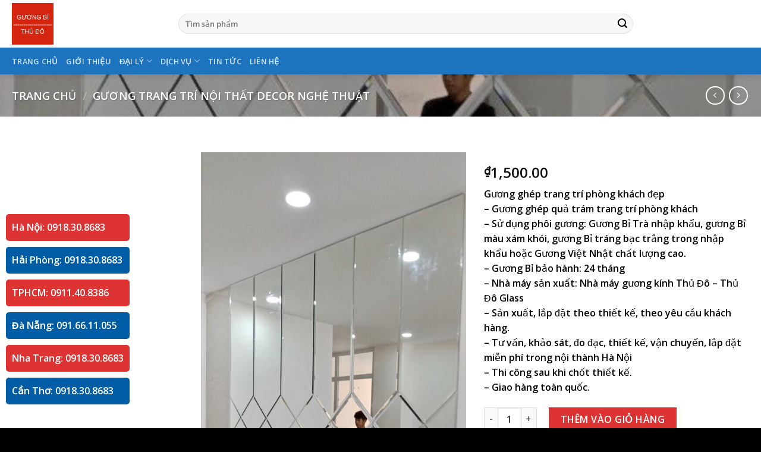

--- FILE ---
content_type: text/html; charset=UTF-8
request_url: http://guongbi.org/mua/guong-trang-tri-thu-do-glass/mau-guong-ghep-so-27/
body_size: 23282
content:
<!DOCTYPE html>
<!--[if IE 9 ]> <html lang="vi" class="ie9 loading-site no-js"> <![endif]-->
<!--[if IE 8 ]> <html lang="vi" class="ie8 loading-site no-js"> <![endif]-->
<!--[if (gte IE 9)|!(IE)]><!--><html lang="vi" class="loading-site no-js"> <!--<![endif]-->
<head>
	<meta charset="UTF-8" />
	<link rel="profile" href="http://gmpg.org/xfn/11" />
	<link rel="pingback" href="http://guongbi.org/xmlrpc.php" />
	<link rel="stylesheet" href="/wp-content/themes/forestjump/style.css">
	<link rel="stylesheet" href="https://cdnjs.cloudflare.com/ajax/libs/font-awesome/4.7.0/css/font-awesome.min.css">
	<script>(function(html){html.className = html.className.replace(/\bno-js\b/,'js')})(document.documentElement);</script>
<meta name='robots' content='index, follow, max-image-preview:large, max-snippet:-1, max-video-preview:-1' />
<meta name="viewport" content="width=device-width, initial-scale=1, maximum-scale=1" />
	<!-- This site is optimized with the Yoast SEO plugin v26.7 - https://yoast.com/wordpress/plugins/seo/ -->
	<title>Mẫu gương ghép số 27</title>
	<meta name="description" content="Gương ghép trang trí Bỉ, gia công 100% công nghệ CNC tự động hóa, lắp đặt hoàn thiện từ 3-24h cho khách hàng" />
	<link rel="canonical" href="https://guongbi.org/mua/guong-trang-tri-thu-do-glass/mau-guong-ghep-so-27/" />
	<meta property="og:locale" content="vi_VN" />
	<meta property="og:type" content="article" />
	<meta property="og:title" content="Mẫu gương ghép số 27" />
	<meta property="og:description" content="Gương ghép trang trí Bỉ, gia công 100% công nghệ CNC tự động hóa, lắp đặt hoàn thiện từ 3-24h cho khách hàng" />
	<meta property="og:url" content="https://guongbi.org/mua/guong-trang-tri-thu-do-glass/mau-guong-ghep-so-27/" />
	<meta property="og:site_name" content="GƯƠNG BỈ 5 LY NHẬP KHẨU CHÍNH HÃNG" />
	<meta property="article:modified_time" content="2020-10-22T08:09:45+00:00" />
	<meta property="og:image" content="https://guongbi.org/wp-content/uploads/2020/10/mau-99.jpg" />
	<meta property="og:image:width" content="605" />
	<meta property="og:image:height" content="1280" />
	<meta property="og:image:type" content="image/jpeg" />
	<meta name="twitter:card" content="summary_large_image" />
	<script type="application/ld+json" class="yoast-schema-graph">{"@context":"https://schema.org","@graph":[{"@type":"WebPage","@id":"https://guongbi.org/mua/guong-trang-tri-thu-do-glass/mau-guong-ghep-so-27/","url":"https://guongbi.org/mua/guong-trang-tri-thu-do-glass/mau-guong-ghep-so-27/","name":"Mẫu gương ghép số 27","isPartOf":{"@id":"https://guongbi.org/#website"},"primaryImageOfPage":{"@id":"https://guongbi.org/mua/guong-trang-tri-thu-do-glass/mau-guong-ghep-so-27/#primaryimage"},"image":{"@id":"https://guongbi.org/mua/guong-trang-tri-thu-do-glass/mau-guong-ghep-so-27/#primaryimage"},"thumbnailUrl":"https://guongbi.org/wp-content/uploads/2020/10/mau-99.jpg","datePublished":"2020-10-22T08:08:00+00:00","dateModified":"2020-10-22T08:09:45+00:00","description":"Gương ghép trang trí Bỉ, gia công 100% công nghệ CNC tự động hóa, lắp đặt hoàn thiện từ 3-24h cho khách hàng","breadcrumb":{"@id":"https://guongbi.org/mua/guong-trang-tri-thu-do-glass/mau-guong-ghep-so-27/#breadcrumb"},"inLanguage":"vi","potentialAction":[{"@type":"ReadAction","target":["https://guongbi.org/mua/guong-trang-tri-thu-do-glass/mau-guong-ghep-so-27/"]}]},{"@type":"ImageObject","inLanguage":"vi","@id":"https://guongbi.org/mua/guong-trang-tri-thu-do-glass/mau-guong-ghep-so-27/#primaryimage","url":"https://guongbi.org/wp-content/uploads/2020/10/mau-99.jpg","contentUrl":"https://guongbi.org/wp-content/uploads/2020/10/mau-99.jpg","width":605,"height":1280},{"@type":"BreadcrumbList","@id":"https://guongbi.org/mua/guong-trang-tri-thu-do-glass/mau-guong-ghep-so-27/#breadcrumb","itemListElement":[{"@type":"ListItem","position":1,"name":"Trang chủ","item":"https://guongbi.org/"},{"@type":"ListItem","position":2,"name":"Sản phẩm","item":"https://guongbi.org/san-pham/"},{"@type":"ListItem","position":3,"name":"Mẫu gương ghép số 27"}]},{"@type":"WebSite","@id":"https://guongbi.org/#website","url":"https://guongbi.org/","name":"GƯƠNG BỈ 5 LY NHẬP KHẨU CHÍNH HÃNG","description":"Gương Bỉ Thủ Đô","potentialAction":[{"@type":"SearchAction","target":{"@type":"EntryPoint","urlTemplate":"https://guongbi.org/?s={search_term_string}"},"query-input":{"@type":"PropertyValueSpecification","valueRequired":true,"valueName":"search_term_string"}}],"inLanguage":"vi"}]}</script>
	<!-- / Yoast SEO plugin. -->


<link rel='dns-prefetch' href='//cdn.jsdelivr.net' />
<link rel='prefetch' href='http://guongbi.org/wp-content/themes/flatsome/assets/js/chunk.countup.js?ver=3.16.2' />
<link rel='prefetch' href='http://guongbi.org/wp-content/themes/flatsome/assets/js/chunk.sticky-sidebar.js?ver=3.16.2' />
<link rel='prefetch' href='http://guongbi.org/wp-content/themes/flatsome/assets/js/chunk.tooltips.js?ver=3.16.2' />
<link rel='prefetch' href='http://guongbi.org/wp-content/themes/flatsome/assets/js/chunk.vendors-popups.js?ver=3.16.2' />
<link rel='prefetch' href='http://guongbi.org/wp-content/themes/flatsome/assets/js/chunk.vendors-slider.js?ver=3.16.2' />
<link rel="alternate" type="application/rss+xml" title="Dòng thông tin GƯƠNG BỈ 5 LY NHẬP KHẨU CHÍNH HÃNG &raquo;" href="https://guongbi.org/feed/" />
<link rel="alternate" type="application/rss+xml" title="GƯƠNG BỈ 5 LY NHẬP KHẨU CHÍNH HÃNG &raquo; Dòng bình luận" href="https://guongbi.org/comments/feed/" />
<link rel="alternate" type="application/rss+xml" title="GƯƠNG BỈ 5 LY NHẬP KHẨU CHÍNH HÃNG &raquo; Mẫu gương ghép số 27 Dòng bình luận" href="https://guongbi.org/mua/guong-trang-tri-thu-do-glass/mau-guong-ghep-so-27/feed/" />
<link rel="alternate" title="oNhúng (JSON)" type="application/json+oembed" href="https://guongbi.org/wp-json/oembed/1.0/embed?url=https%3A%2F%2Fguongbi.org%2Fmua%2Fguong-trang-tri-thu-do-glass%2Fmau-guong-ghep-so-27%2F" />
<link rel="alternate" title="oNhúng (XML)" type="text/xml+oembed" href="https://guongbi.org/wp-json/oembed/1.0/embed?url=https%3A%2F%2Fguongbi.org%2Fmua%2Fguong-trang-tri-thu-do-glass%2Fmau-guong-ghep-so-27%2F&#038;format=xml" />
<style id='wp-img-auto-sizes-contain-inline-css' type='text/css'>
img:is([sizes=auto i],[sizes^="auto," i]){contain-intrinsic-size:3000px 1500px}
/*# sourceURL=wp-img-auto-sizes-contain-inline-css */
</style>
<style id='wp-block-library-inline-css' type='text/css'>
:root{--wp-block-synced-color:#7a00df;--wp-block-synced-color--rgb:122,0,223;--wp-bound-block-color:var(--wp-block-synced-color);--wp-editor-canvas-background:#ddd;--wp-admin-theme-color:#007cba;--wp-admin-theme-color--rgb:0,124,186;--wp-admin-theme-color-darker-10:#006ba1;--wp-admin-theme-color-darker-10--rgb:0,107,160.5;--wp-admin-theme-color-darker-20:#005a87;--wp-admin-theme-color-darker-20--rgb:0,90,135;--wp-admin-border-width-focus:2px}@media (min-resolution:192dpi){:root{--wp-admin-border-width-focus:1.5px}}.wp-element-button{cursor:pointer}:root .has-very-light-gray-background-color{background-color:#eee}:root .has-very-dark-gray-background-color{background-color:#313131}:root .has-very-light-gray-color{color:#eee}:root .has-very-dark-gray-color{color:#313131}:root .has-vivid-green-cyan-to-vivid-cyan-blue-gradient-background{background:linear-gradient(135deg,#00d084,#0693e3)}:root .has-purple-crush-gradient-background{background:linear-gradient(135deg,#34e2e4,#4721fb 50%,#ab1dfe)}:root .has-hazy-dawn-gradient-background{background:linear-gradient(135deg,#faaca8,#dad0ec)}:root .has-subdued-olive-gradient-background{background:linear-gradient(135deg,#fafae1,#67a671)}:root .has-atomic-cream-gradient-background{background:linear-gradient(135deg,#fdd79a,#004a59)}:root .has-nightshade-gradient-background{background:linear-gradient(135deg,#330968,#31cdcf)}:root .has-midnight-gradient-background{background:linear-gradient(135deg,#020381,#2874fc)}:root{--wp--preset--font-size--normal:16px;--wp--preset--font-size--huge:42px}.has-regular-font-size{font-size:1em}.has-larger-font-size{font-size:2.625em}.has-normal-font-size{font-size:var(--wp--preset--font-size--normal)}.has-huge-font-size{font-size:var(--wp--preset--font-size--huge)}.has-text-align-center{text-align:center}.has-text-align-left{text-align:left}.has-text-align-right{text-align:right}.has-fit-text{white-space:nowrap!important}#end-resizable-editor-section{display:none}.aligncenter{clear:both}.items-justified-left{justify-content:flex-start}.items-justified-center{justify-content:center}.items-justified-right{justify-content:flex-end}.items-justified-space-between{justify-content:space-between}.screen-reader-text{border:0;clip-path:inset(50%);height:1px;margin:-1px;overflow:hidden;padding:0;position:absolute;width:1px;word-wrap:normal!important}.screen-reader-text:focus{background-color:#ddd;clip-path:none;color:#444;display:block;font-size:1em;height:auto;left:5px;line-height:normal;padding:15px 23px 14px;text-decoration:none;top:5px;width:auto;z-index:100000}html :where(.has-border-color){border-style:solid}html :where([style*=border-top-color]){border-top-style:solid}html :where([style*=border-right-color]){border-right-style:solid}html :where([style*=border-bottom-color]){border-bottom-style:solid}html :where([style*=border-left-color]){border-left-style:solid}html :where([style*=border-width]){border-style:solid}html :where([style*=border-top-width]){border-top-style:solid}html :where([style*=border-right-width]){border-right-style:solid}html :where([style*=border-bottom-width]){border-bottom-style:solid}html :where([style*=border-left-width]){border-left-style:solid}html :where(img[class*=wp-image-]){height:auto;max-width:100%}:where(figure){margin:0 0 1em}html :where(.is-position-sticky){--wp-admin--admin-bar--position-offset:var(--wp-admin--admin-bar--height,0px)}@media screen and (max-width:600px){html :where(.is-position-sticky){--wp-admin--admin-bar--position-offset:0px}}

/*# sourceURL=wp-block-library-inline-css */
</style><link rel='stylesheet' id='wc-blocks-style-css' href='http://guongbi.org/wp-content/plugins/woocommerce/assets/client/blocks/wc-blocks.css?ver=wc-10.4.3' type='text/css' media='all' />
<style id='global-styles-inline-css' type='text/css'>
:root{--wp--preset--aspect-ratio--square: 1;--wp--preset--aspect-ratio--4-3: 4/3;--wp--preset--aspect-ratio--3-4: 3/4;--wp--preset--aspect-ratio--3-2: 3/2;--wp--preset--aspect-ratio--2-3: 2/3;--wp--preset--aspect-ratio--16-9: 16/9;--wp--preset--aspect-ratio--9-16: 9/16;--wp--preset--color--black: #000000;--wp--preset--color--cyan-bluish-gray: #abb8c3;--wp--preset--color--white: #ffffff;--wp--preset--color--pale-pink: #f78da7;--wp--preset--color--vivid-red: #cf2e2e;--wp--preset--color--luminous-vivid-orange: #ff6900;--wp--preset--color--luminous-vivid-amber: #fcb900;--wp--preset--color--light-green-cyan: #7bdcb5;--wp--preset--color--vivid-green-cyan: #00d084;--wp--preset--color--pale-cyan-blue: #8ed1fc;--wp--preset--color--vivid-cyan-blue: #0693e3;--wp--preset--color--vivid-purple: #9b51e0;--wp--preset--gradient--vivid-cyan-blue-to-vivid-purple: linear-gradient(135deg,rgb(6,147,227) 0%,rgb(155,81,224) 100%);--wp--preset--gradient--light-green-cyan-to-vivid-green-cyan: linear-gradient(135deg,rgb(122,220,180) 0%,rgb(0,208,130) 100%);--wp--preset--gradient--luminous-vivid-amber-to-luminous-vivid-orange: linear-gradient(135deg,rgb(252,185,0) 0%,rgb(255,105,0) 100%);--wp--preset--gradient--luminous-vivid-orange-to-vivid-red: linear-gradient(135deg,rgb(255,105,0) 0%,rgb(207,46,46) 100%);--wp--preset--gradient--very-light-gray-to-cyan-bluish-gray: linear-gradient(135deg,rgb(238,238,238) 0%,rgb(169,184,195) 100%);--wp--preset--gradient--cool-to-warm-spectrum: linear-gradient(135deg,rgb(74,234,220) 0%,rgb(151,120,209) 20%,rgb(207,42,186) 40%,rgb(238,44,130) 60%,rgb(251,105,98) 80%,rgb(254,248,76) 100%);--wp--preset--gradient--blush-light-purple: linear-gradient(135deg,rgb(255,206,236) 0%,rgb(152,150,240) 100%);--wp--preset--gradient--blush-bordeaux: linear-gradient(135deg,rgb(254,205,165) 0%,rgb(254,45,45) 50%,rgb(107,0,62) 100%);--wp--preset--gradient--luminous-dusk: linear-gradient(135deg,rgb(255,203,112) 0%,rgb(199,81,192) 50%,rgb(65,88,208) 100%);--wp--preset--gradient--pale-ocean: linear-gradient(135deg,rgb(255,245,203) 0%,rgb(182,227,212) 50%,rgb(51,167,181) 100%);--wp--preset--gradient--electric-grass: linear-gradient(135deg,rgb(202,248,128) 0%,rgb(113,206,126) 100%);--wp--preset--gradient--midnight: linear-gradient(135deg,rgb(2,3,129) 0%,rgb(40,116,252) 100%);--wp--preset--font-size--small: 13px;--wp--preset--font-size--medium: 20px;--wp--preset--font-size--large: 36px;--wp--preset--font-size--x-large: 42px;--wp--preset--spacing--20: 0.44rem;--wp--preset--spacing--30: 0.67rem;--wp--preset--spacing--40: 1rem;--wp--preset--spacing--50: 1.5rem;--wp--preset--spacing--60: 2.25rem;--wp--preset--spacing--70: 3.38rem;--wp--preset--spacing--80: 5.06rem;--wp--preset--shadow--natural: 6px 6px 9px rgba(0, 0, 0, 0.2);--wp--preset--shadow--deep: 12px 12px 50px rgba(0, 0, 0, 0.4);--wp--preset--shadow--sharp: 6px 6px 0px rgba(0, 0, 0, 0.2);--wp--preset--shadow--outlined: 6px 6px 0px -3px rgb(255, 255, 255), 6px 6px rgb(0, 0, 0);--wp--preset--shadow--crisp: 6px 6px 0px rgb(0, 0, 0);}:where(.is-layout-flex){gap: 0.5em;}:where(.is-layout-grid){gap: 0.5em;}body .is-layout-flex{display: flex;}.is-layout-flex{flex-wrap: wrap;align-items: center;}.is-layout-flex > :is(*, div){margin: 0;}body .is-layout-grid{display: grid;}.is-layout-grid > :is(*, div){margin: 0;}:where(.wp-block-columns.is-layout-flex){gap: 2em;}:where(.wp-block-columns.is-layout-grid){gap: 2em;}:where(.wp-block-post-template.is-layout-flex){gap: 1.25em;}:where(.wp-block-post-template.is-layout-grid){gap: 1.25em;}.has-black-color{color: var(--wp--preset--color--black) !important;}.has-cyan-bluish-gray-color{color: var(--wp--preset--color--cyan-bluish-gray) !important;}.has-white-color{color: var(--wp--preset--color--white) !important;}.has-pale-pink-color{color: var(--wp--preset--color--pale-pink) !important;}.has-vivid-red-color{color: var(--wp--preset--color--vivid-red) !important;}.has-luminous-vivid-orange-color{color: var(--wp--preset--color--luminous-vivid-orange) !important;}.has-luminous-vivid-amber-color{color: var(--wp--preset--color--luminous-vivid-amber) !important;}.has-light-green-cyan-color{color: var(--wp--preset--color--light-green-cyan) !important;}.has-vivid-green-cyan-color{color: var(--wp--preset--color--vivid-green-cyan) !important;}.has-pale-cyan-blue-color{color: var(--wp--preset--color--pale-cyan-blue) !important;}.has-vivid-cyan-blue-color{color: var(--wp--preset--color--vivid-cyan-blue) !important;}.has-vivid-purple-color{color: var(--wp--preset--color--vivid-purple) !important;}.has-black-background-color{background-color: var(--wp--preset--color--black) !important;}.has-cyan-bluish-gray-background-color{background-color: var(--wp--preset--color--cyan-bluish-gray) !important;}.has-white-background-color{background-color: var(--wp--preset--color--white) !important;}.has-pale-pink-background-color{background-color: var(--wp--preset--color--pale-pink) !important;}.has-vivid-red-background-color{background-color: var(--wp--preset--color--vivid-red) !important;}.has-luminous-vivid-orange-background-color{background-color: var(--wp--preset--color--luminous-vivid-orange) !important;}.has-luminous-vivid-amber-background-color{background-color: var(--wp--preset--color--luminous-vivid-amber) !important;}.has-light-green-cyan-background-color{background-color: var(--wp--preset--color--light-green-cyan) !important;}.has-vivid-green-cyan-background-color{background-color: var(--wp--preset--color--vivid-green-cyan) !important;}.has-pale-cyan-blue-background-color{background-color: var(--wp--preset--color--pale-cyan-blue) !important;}.has-vivid-cyan-blue-background-color{background-color: var(--wp--preset--color--vivid-cyan-blue) !important;}.has-vivid-purple-background-color{background-color: var(--wp--preset--color--vivid-purple) !important;}.has-black-border-color{border-color: var(--wp--preset--color--black) !important;}.has-cyan-bluish-gray-border-color{border-color: var(--wp--preset--color--cyan-bluish-gray) !important;}.has-white-border-color{border-color: var(--wp--preset--color--white) !important;}.has-pale-pink-border-color{border-color: var(--wp--preset--color--pale-pink) !important;}.has-vivid-red-border-color{border-color: var(--wp--preset--color--vivid-red) !important;}.has-luminous-vivid-orange-border-color{border-color: var(--wp--preset--color--luminous-vivid-orange) !important;}.has-luminous-vivid-amber-border-color{border-color: var(--wp--preset--color--luminous-vivid-amber) !important;}.has-light-green-cyan-border-color{border-color: var(--wp--preset--color--light-green-cyan) !important;}.has-vivid-green-cyan-border-color{border-color: var(--wp--preset--color--vivid-green-cyan) !important;}.has-pale-cyan-blue-border-color{border-color: var(--wp--preset--color--pale-cyan-blue) !important;}.has-vivid-cyan-blue-border-color{border-color: var(--wp--preset--color--vivid-cyan-blue) !important;}.has-vivid-purple-border-color{border-color: var(--wp--preset--color--vivid-purple) !important;}.has-vivid-cyan-blue-to-vivid-purple-gradient-background{background: var(--wp--preset--gradient--vivid-cyan-blue-to-vivid-purple) !important;}.has-light-green-cyan-to-vivid-green-cyan-gradient-background{background: var(--wp--preset--gradient--light-green-cyan-to-vivid-green-cyan) !important;}.has-luminous-vivid-amber-to-luminous-vivid-orange-gradient-background{background: var(--wp--preset--gradient--luminous-vivid-amber-to-luminous-vivid-orange) !important;}.has-luminous-vivid-orange-to-vivid-red-gradient-background{background: var(--wp--preset--gradient--luminous-vivid-orange-to-vivid-red) !important;}.has-very-light-gray-to-cyan-bluish-gray-gradient-background{background: var(--wp--preset--gradient--very-light-gray-to-cyan-bluish-gray) !important;}.has-cool-to-warm-spectrum-gradient-background{background: var(--wp--preset--gradient--cool-to-warm-spectrum) !important;}.has-blush-light-purple-gradient-background{background: var(--wp--preset--gradient--blush-light-purple) !important;}.has-blush-bordeaux-gradient-background{background: var(--wp--preset--gradient--blush-bordeaux) !important;}.has-luminous-dusk-gradient-background{background: var(--wp--preset--gradient--luminous-dusk) !important;}.has-pale-ocean-gradient-background{background: var(--wp--preset--gradient--pale-ocean) !important;}.has-electric-grass-gradient-background{background: var(--wp--preset--gradient--electric-grass) !important;}.has-midnight-gradient-background{background: var(--wp--preset--gradient--midnight) !important;}.has-small-font-size{font-size: var(--wp--preset--font-size--small) !important;}.has-medium-font-size{font-size: var(--wp--preset--font-size--medium) !important;}.has-large-font-size{font-size: var(--wp--preset--font-size--large) !important;}.has-x-large-font-size{font-size: var(--wp--preset--font-size--x-large) !important;}
/*# sourceURL=global-styles-inline-css */
</style>

<style id='classic-theme-styles-inline-css' type='text/css'>
/*! This file is auto-generated */
.wp-block-button__link{color:#fff;background-color:#32373c;border-radius:9999px;box-shadow:none;text-decoration:none;padding:calc(.667em + 2px) calc(1.333em + 2px);font-size:1.125em}.wp-block-file__button{background:#32373c;color:#fff;text-decoration:none}
/*# sourceURL=/wp-includes/css/classic-themes.min.css */
</style>
<link rel='stylesheet' id='photoswipe-css' href='http://guongbi.org/wp-content/plugins/woocommerce/assets/css/photoswipe/photoswipe.min.css?ver=10.4.3' type='text/css' media='all' />
<link rel='stylesheet' id='photoswipe-default-skin-css' href='http://guongbi.org/wp-content/plugins/woocommerce/assets/css/photoswipe/default-skin/default-skin.min.css?ver=10.4.3' type='text/css' media='all' />
<style id='woocommerce-inline-inline-css' type='text/css'>
.woocommerce form .form-row .required { visibility: visible; }
/*# sourceURL=woocommerce-inline-inline-css */
</style>
<link rel='stylesheet' id='flatsome-main-css' href='http://guongbi.org/wp-content/themes/flatsome/assets/css/flatsome.css?ver=3.16.2' type='text/css' media='all' />
<style id='flatsome-main-inline-css' type='text/css'>
@font-face {
				font-family: "fl-icons";
				font-display: block;
				src: url(http://guongbi.org/wp-content/themes/flatsome/assets/css/icons/fl-icons.eot?v=3.16.2);
				src:
					url(http://guongbi.org/wp-content/themes/flatsome/assets/css/icons/fl-icons.eot#iefix?v=3.16.2) format("embedded-opentype"),
					url(http://guongbi.org/wp-content/themes/flatsome/assets/css/icons/fl-icons.woff2?v=3.16.2) format("woff2"),
					url(http://guongbi.org/wp-content/themes/flatsome/assets/css/icons/fl-icons.ttf?v=3.16.2) format("truetype"),
					url(http://guongbi.org/wp-content/themes/flatsome/assets/css/icons/fl-icons.woff?v=3.16.2) format("woff"),
					url(http://guongbi.org/wp-content/themes/flatsome/assets/css/icons/fl-icons.svg?v=3.16.2#fl-icons) format("svg");
			}
/*# sourceURL=flatsome-main-inline-css */
</style>
<link rel='stylesheet' id='flatsome-shop-css' href='http://guongbi.org/wp-content/themes/flatsome/assets/css/flatsome-shop.css?ver=3.16.2' type='text/css' media='all' />
<link rel='stylesheet' id='flatsome-style-css' href='http://guongbi.org/wp-content/themes/forestjump/style.css?ver=3.0' type='text/css' media='all' />
<script type="text/javascript" src="http://guongbi.org/wp-includes/js/jquery/jquery.min.js?ver=3.7.1" id="jquery-core-js"></script>
<script type="text/javascript" src="http://guongbi.org/wp-includes/js/jquery/jquery-migrate.min.js?ver=3.4.1" id="jquery-migrate-js"></script>
<script type="text/javascript" src="http://guongbi.org/wp-content/plugins/woocommerce/assets/js/jquery-blockui/jquery.blockUI.min.js?ver=2.7.0-wc.10.4.3" id="wc-jquery-blockui-js" defer="defer" data-wp-strategy="defer"></script>
<script type="text/javascript" id="wc-add-to-cart-js-extra">
/* <![CDATA[ */
var wc_add_to_cart_params = {"ajax_url":"/wp-admin/admin-ajax.php","wc_ajax_url":"/?wc-ajax=%%endpoint%%","i18n_view_cart":"Xem gi\u1ecf h\u00e0ng","cart_url":"https://guongbi.org/gio-hang/","is_cart":"","cart_redirect_after_add":"no"};
//# sourceURL=wc-add-to-cart-js-extra
/* ]]> */
</script>
<script type="text/javascript" src="http://guongbi.org/wp-content/plugins/woocommerce/assets/js/frontend/add-to-cart.min.js?ver=10.4.3" id="wc-add-to-cart-js" defer="defer" data-wp-strategy="defer"></script>
<script type="text/javascript" src="http://guongbi.org/wp-content/plugins/woocommerce/assets/js/photoswipe/photoswipe.min.js?ver=4.1.1-wc.10.4.3" id="wc-photoswipe-js" defer="defer" data-wp-strategy="defer"></script>
<script type="text/javascript" src="http://guongbi.org/wp-content/plugins/woocommerce/assets/js/photoswipe/photoswipe-ui-default.min.js?ver=4.1.1-wc.10.4.3" id="wc-photoswipe-ui-default-js" defer="defer" data-wp-strategy="defer"></script>
<script type="text/javascript" id="wc-single-product-js-extra">
/* <![CDATA[ */
var wc_single_product_params = {"i18n_required_rating_text":"Vui l\u00f2ng ch\u1ecdn m\u1ed9t m\u1ee9c \u0111\u00e1nh gi\u00e1","i18n_rating_options":["1 tr\u00ean 5 sao","2 tr\u00ean 5 sao","3 tr\u00ean 5 sao","4 tr\u00ean 5 sao","5 tr\u00ean 5 sao"],"i18n_product_gallery_trigger_text":"Xem th\u01b0 vi\u1ec7n \u1ea3nh to\u00e0n m\u00e0n h\u00ecnh","review_rating_required":"yes","flexslider":{"rtl":false,"animation":"slide","smoothHeight":true,"directionNav":false,"controlNav":"thumbnails","slideshow":false,"animationSpeed":500,"animationLoop":false,"allowOneSlide":false},"zoom_enabled":"","zoom_options":[],"photoswipe_enabled":"1","photoswipe_options":{"shareEl":false,"closeOnScroll":false,"history":false,"hideAnimationDuration":0,"showAnimationDuration":0},"flexslider_enabled":""};
//# sourceURL=wc-single-product-js-extra
/* ]]> */
</script>
<script type="text/javascript" src="http://guongbi.org/wp-content/plugins/woocommerce/assets/js/frontend/single-product.min.js?ver=10.4.3" id="wc-single-product-js" defer="defer" data-wp-strategy="defer"></script>
<script type="text/javascript" src="http://guongbi.org/wp-content/plugins/woocommerce/assets/js/js-cookie/js.cookie.min.js?ver=2.1.4-wc.10.4.3" id="wc-js-cookie-js" defer="defer" data-wp-strategy="defer"></script>
<script type="text/javascript" id="woocommerce-js-extra">
/* <![CDATA[ */
var woocommerce_params = {"ajax_url":"/wp-admin/admin-ajax.php","wc_ajax_url":"/?wc-ajax=%%endpoint%%","i18n_password_show":"Hi\u1ec3n th\u1ecb m\u1eadt kh\u1ea9u","i18n_password_hide":"\u1ea8n m\u1eadt kh\u1ea9u"};
//# sourceURL=woocommerce-js-extra
/* ]]> */
</script>
<script type="text/javascript" src="http://guongbi.org/wp-content/plugins/woocommerce/assets/js/frontend/woocommerce.min.js?ver=10.4.3" id="woocommerce-js" defer="defer" data-wp-strategy="defer"></script>
<link rel="https://api.w.org/" href="https://guongbi.org/wp-json/" /><link rel="alternate" title="JSON" type="application/json" href="https://guongbi.org/wp-json/wp/v2/product/5006" /><link rel="EditURI" type="application/rsd+xml" title="RSD" href="https://guongbi.org/xmlrpc.php?rsd" />
<meta name="generator" content="WordPress 6.9" />
<meta name="generator" content="WooCommerce 10.4.3" />
<link rel='shortlink' href='https://guongbi.org/?p=5006' />
<style>.bg{opacity: 0; transition: opacity 1s; -webkit-transition: opacity 1s;} .bg-loaded{opacity: 1;}</style><!-- Global site tag (gtag.js) - Google Analytics -->
<script async src="https://www.googletagmanager.com/gtag/js?id=UA-19094817-21"></script>
<script>
  window.dataLayer = window.dataLayer || [];
  function gtag(){dataLayer.push(arguments);}
  gtag('js', new Date());

  gtag('config', 'UA-19094817-21');
</script>


 <script src="//s1.what-on.com/widget/service-v3.js?key=7EX2Xz" async="async"></script>

<!-- Global site tag (gtag.js) - Google Analytics -->
<script async src="https://www.googletagmanager.com/gtag/js?id=UA-19094817-21"></script>
<script>
  window.dataLayer = window.dataLayer || [];
  function gtag(){dataLayer.push(arguments);}
  gtag('js', new Date());

  gtag('config', 'UA-19094817-21');
</script>
<meta name="google-site-verification" content="epd1pe2Syj9gqMCLt_J4SG7Sm1D2gMDRQsu0SwdqpBQ" />	<noscript><style>.woocommerce-product-gallery{ opacity: 1 !important; }</style></noscript>
	<link rel="icon" href="https://guongbi.org/wp-content/uploads/2023/04/guong-bi-nhap-khau-agc-chinh-hang-thu-do-100x100.png" sizes="32x32" />
<link rel="icon" href="https://guongbi.org/wp-content/uploads/2023/04/guong-bi-nhap-khau-agc-chinh-hang-thu-do-300x300.png" sizes="192x192" />
<link rel="apple-touch-icon" href="https://guongbi.org/wp-content/uploads/2023/04/guong-bi-nhap-khau-agc-chinh-hang-thu-do-300x300.png" />
<meta name="msapplication-TileImage" content="https://guongbi.org/wp-content/uploads/2023/04/guong-bi-nhap-khau-agc-chinh-hang-thu-do-300x300.png" />
<style id="custom-css" type="text/css">:root {--primary-color: #1e73be;}.container-width, .full-width .ubermenu-nav, .container, .row{max-width: 1270px}.row.row-collapse{max-width: 1240px}.row.row-small{max-width: 1262.5px}.row.row-large{max-width: 1300px}.header-main{height: 80px}#logo img{max-height: 80px}#logo{width:250px;}#logo img{padding:5px 0;}.header-bottom{min-height: 45px}.header-top{min-height: 30px}.transparent .header-main{height: 90px}.transparent #logo img{max-height: 90px}.has-transparent + .page-title:first-of-type,.has-transparent + #main > .page-title,.has-transparent + #main > div > .page-title,.has-transparent + #main .page-header-wrapper:first-of-type .page-title{padding-top: 140px;}.header.show-on-scroll,.stuck .header-main{height:70px!important}.stuck #logo img{max-height: 70px!important}.search-form{ width: 80%;}.header-bg-color {background-color: #ffffff}.header-bottom {background-color: #1e73be}@media (max-width: 549px) {.header-main{height: 70px}#logo img{max-height: 70px}}/* Color */.accordion-title.active, .has-icon-bg .icon .icon-inner,.logo a, .primary.is-underline, .primary.is-link, .badge-outline .badge-inner, .nav-outline > li.active> a,.nav-outline >li.active > a, .cart-icon strong,[data-color='primary'], .is-outline.primary{color: #1e73be;}/* Color !important */[data-text-color="primary"]{color: #1e73be!important;}/* Background Color */[data-text-bg="primary"]{background-color: #1e73be;}/* Background */.scroll-to-bullets a,.featured-title, .label-new.menu-item > a:after, .nav-pagination > li > .current,.nav-pagination > li > span:hover,.nav-pagination > li > a:hover,.has-hover:hover .badge-outline .badge-inner,button[type="submit"], .button.wc-forward:not(.checkout):not(.checkout-button), .button.submit-button, .button.primary:not(.is-outline),.featured-table .title,.is-outline:hover, .has-icon:hover .icon-label,.nav-dropdown-bold .nav-column li > a:hover, .nav-dropdown.nav-dropdown-bold > li > a:hover, .nav-dropdown-bold.dark .nav-column li > a:hover, .nav-dropdown.nav-dropdown-bold.dark > li > a:hover, .header-vertical-menu__opener ,.is-outline:hover, .tagcloud a:hover,.grid-tools a, input[type='submit']:not(.is-form), .box-badge:hover .box-text, input.button.alt,.nav-box > li > a:hover,.nav-box > li.active > a,.nav-pills > li.active > a ,.current-dropdown .cart-icon strong, .cart-icon:hover strong, .nav-line-bottom > li > a:before, .nav-line-grow > li > a:before, .nav-line > li > a:before,.banner, .header-top, .slider-nav-circle .flickity-prev-next-button:hover svg, .slider-nav-circle .flickity-prev-next-button:hover .arrow, .primary.is-outline:hover, .button.primary:not(.is-outline), input[type='submit'].primary, input[type='submit'].primary, input[type='reset'].button, input[type='button'].primary, .badge-inner{background-color: #1e73be;}/* Border */.nav-vertical.nav-tabs > li.active > a,.scroll-to-bullets a.active,.nav-pagination > li > .current,.nav-pagination > li > span:hover,.nav-pagination > li > a:hover,.has-hover:hover .badge-outline .badge-inner,.accordion-title.active,.featured-table,.is-outline:hover, .tagcloud a:hover,blockquote, .has-border, .cart-icon strong:after,.cart-icon strong,.blockUI:before, .processing:before,.loading-spin, .slider-nav-circle .flickity-prev-next-button:hover svg, .slider-nav-circle .flickity-prev-next-button:hover .arrow, .primary.is-outline:hover{border-color: #1e73be}.nav-tabs > li.active > a{border-top-color: #1e73be}.widget_shopping_cart_content .blockUI.blockOverlay:before { border-left-color: #1e73be }.woocommerce-checkout-review-order .blockUI.blockOverlay:before { border-left-color: #1e73be }/* Fill */.slider .flickity-prev-next-button:hover svg,.slider .flickity-prev-next-button:hover .arrow{fill: #1e73be;}/* Focus */.primary:focus-visible, .submit-button:focus-visible, button[type="submit"]:focus-visible { outline-color: #1e73be!important; }body{color: #000000}h1,h2,h3,h4,h5,h6,.heading-font{color: #000000;}body{font-size: 100%;}@media screen and (max-width: 549px){body{font-size: 100%;}}body{font-family: "Open Sans", sans-serif;}body {font-weight: 400;font-style: normal;}.nav > li > a {font-family: "Open Sans", sans-serif;}.mobile-sidebar-levels-2 .nav > li > ul > li > a {font-family: "Open Sans", sans-serif;}.nav > li > a,.mobile-sidebar-levels-2 .nav > li > ul > li > a {font-weight: 600;font-style: normal;}h1,h2,h3,h4,h5,h6,.heading-font, .off-canvas-center .nav-sidebar.nav-vertical > li > a{font-family: "Open Sans", sans-serif;}h1,h2,h3,h4,h5,h6,.heading-font,.banner h1,.banner h2 {font-weight: 600;font-style: normal;}.alt-font{font-family: "Dancing Script", sans-serif;}.alt-font {font-weight: 400!important;font-style: normal!important;}.header:not(.transparent) .header-nav-main.nav > li > a {color: #000000;}.header:not(.transparent) .header-nav-main.nav > li > a:hover,.header:not(.transparent) .header-nav-main.nav > li.active > a,.header:not(.transparent) .header-nav-main.nav > li.current > a,.header:not(.transparent) .header-nav-main.nav > li > a.active,.header:not(.transparent) .header-nav-main.nav > li > a.current{color: #1e73be;}.header-nav-main.nav-line-bottom > li > a:before,.header-nav-main.nav-line-grow > li > a:before,.header-nav-main.nav-line > li > a:before,.header-nav-main.nav-box > li > a:hover,.header-nav-main.nav-box > li.active > a,.header-nav-main.nav-pills > li > a:hover,.header-nav-main.nav-pills > li.active > a{color:#FFF!important;background-color: #1e73be;}a{color: #1e73be;}.widget a{color: #000000;}.widget a:hover{color: #1e73be;}.widget .tagcloud a:hover{border-color: #1e73be; background-color: #1e73be;}.current .breadcrumb-step, [data-icon-label]:after, .button#place_order,.button.checkout,.checkout-button,.single_add_to_cart_button.button{background-color: #dd3333!important }.badge-inner.on-sale{background-color: #dd3333}.badge-inner.new-bubble{background-color: #dd3333}.star-rating span:before,.star-rating:before, .woocommerce-page .star-rating:before, .stars a:hover:after, .stars a.active:after{color: #dd9933}.price del, .product_list_widget del, del .woocommerce-Price-amount { color: #000000; }ins .woocommerce-Price-amount { color: #dd3333; }.shop-page-title.featured-title .title-bg{ background-image: url(https://guongbi.org/wp-content/uploads/2020/10/mau-99.jpg)!important;}@media screen and (min-width: 550px){.products .box-vertical .box-image{min-width: 800px!important;width: 800px!important;}}.header-main .social-icons,.header-main .cart-icon strong,.header-main .menu-title,.header-main .header-button > .button.is-outline,.header-main .nav > li > a > i:not(.icon-angle-down){color: #dd3333!important;}.header-main .header-button > .button.is-outline,.header-main .cart-icon strong:after,.header-main .cart-icon strong{border-color: #dd3333!important;}.header-main .header-button > .button:not(.is-outline){background-color: #dd3333!important;}.header-main .current-dropdown .cart-icon strong,.header-main .header-button > .button:hover,.header-main .header-button > .button:hover i,.header-main .header-button > .button:hover span{color:#FFF!important;}.header-main .menu-title:hover,.header-main .social-icons a:hover,.header-main .header-button > .button.is-outline:hover,.header-main .nav > li > a:hover > i:not(.icon-angle-down){color: #000000!important;}.header-main .current-dropdown .cart-icon strong,.header-main .header-button > .button:hover{background-color: #000000!important;}.header-main .current-dropdown .cart-icon strong:after,.header-main .current-dropdown .cart-icon strong,.header-main .header-button > .button:hover{border-color: #000000!important;}.absolute-footer, html{background-color: #000000}.nav-vertical-fly-out > li + li {border-top-width: 1px; border-top-style: solid;}/* Custom CSS */.hometitle {text-transform:uppercase;border-bottom:1px solid;padding-bottom:10px;}.hometitle span span {border-bottom:3px solid #dd3333;padding-bottom:7px;}.homeexpert {height: 50px;overflow: hidden;text-overflow: ellipsis;-webkit-line-clamp: 2;display: -webkit-box;-webkit-box-orient: vertical;font-size: 15px;}.viewall {float:right;margin-top:-45px;}.partners {text-align:center;}.partners img {width:150px!important;border-radius:50%!important;}.partners h3 {color: #dd3333!important;font-weight:bold;margin-top:10px;margin-bottom:0px;}.partners h4 {font-size: 15px;font-weight:normal;}.homecategories .box-text {padding: 10px;text-transform:uppercase;font-size:18px;}.customfooter {padding-top:50px;color: #fff;}.customfooter a {color: #fff;}.customfooter p {margin-bottom:10px;}.customfooter .title {text-transform:uppercase!important;font-weight:bold;font-size:22px;}.page-title {margin-bottom:20px;}.label-new.menu-item > a:after{content:"New";}.label-hot.menu-item > a:after{content:"Hot";}.label-sale.menu-item > a:after{content:"Sale";}.label-popular.menu-item > a:after{content:"Popular";}</style><style id="kirki-inline-styles">/* cyrillic-ext */
@font-face {
  font-family: 'Open Sans';
  font-style: normal;
  font-weight: 400;
  font-stretch: normal;
  font-display: swap;
  src: url(http://guongbi.org/wp-content/fonts/open-sans/font) format('woff');
  unicode-range: U+0460-052F, U+1C80-1C8A, U+20B4, U+2DE0-2DFF, U+A640-A69F, U+FE2E-FE2F;
}
/* cyrillic */
@font-face {
  font-family: 'Open Sans';
  font-style: normal;
  font-weight: 400;
  font-stretch: normal;
  font-display: swap;
  src: url(http://guongbi.org/wp-content/fonts/open-sans/font) format('woff');
  unicode-range: U+0301, U+0400-045F, U+0490-0491, U+04B0-04B1, U+2116;
}
/* greek-ext */
@font-face {
  font-family: 'Open Sans';
  font-style: normal;
  font-weight: 400;
  font-stretch: normal;
  font-display: swap;
  src: url(http://guongbi.org/wp-content/fonts/open-sans/font) format('woff');
  unicode-range: U+1F00-1FFF;
}
/* greek */
@font-face {
  font-family: 'Open Sans';
  font-style: normal;
  font-weight: 400;
  font-stretch: normal;
  font-display: swap;
  src: url(http://guongbi.org/wp-content/fonts/open-sans/font) format('woff');
  unicode-range: U+0370-0377, U+037A-037F, U+0384-038A, U+038C, U+038E-03A1, U+03A3-03FF;
}
/* hebrew */
@font-face {
  font-family: 'Open Sans';
  font-style: normal;
  font-weight: 400;
  font-stretch: normal;
  font-display: swap;
  src: url(http://guongbi.org/wp-content/fonts/open-sans/font) format('woff');
  unicode-range: U+0307-0308, U+0590-05FF, U+200C-2010, U+20AA, U+25CC, U+FB1D-FB4F;
}
/* math */
@font-face {
  font-family: 'Open Sans';
  font-style: normal;
  font-weight: 400;
  font-stretch: normal;
  font-display: swap;
  src: url(http://guongbi.org/wp-content/fonts/open-sans/font) format('woff');
  unicode-range: U+0302-0303, U+0305, U+0307-0308, U+0310, U+0312, U+0315, U+031A, U+0326-0327, U+032C, U+032F-0330, U+0332-0333, U+0338, U+033A, U+0346, U+034D, U+0391-03A1, U+03A3-03A9, U+03B1-03C9, U+03D1, U+03D5-03D6, U+03F0-03F1, U+03F4-03F5, U+2016-2017, U+2034-2038, U+203C, U+2040, U+2043, U+2047, U+2050, U+2057, U+205F, U+2070-2071, U+2074-208E, U+2090-209C, U+20D0-20DC, U+20E1, U+20E5-20EF, U+2100-2112, U+2114-2115, U+2117-2121, U+2123-214F, U+2190, U+2192, U+2194-21AE, U+21B0-21E5, U+21F1-21F2, U+21F4-2211, U+2213-2214, U+2216-22FF, U+2308-230B, U+2310, U+2319, U+231C-2321, U+2336-237A, U+237C, U+2395, U+239B-23B7, U+23D0, U+23DC-23E1, U+2474-2475, U+25AF, U+25B3, U+25B7, U+25BD, U+25C1, U+25CA, U+25CC, U+25FB, U+266D-266F, U+27C0-27FF, U+2900-2AFF, U+2B0E-2B11, U+2B30-2B4C, U+2BFE, U+3030, U+FF5B, U+FF5D, U+1D400-1D7FF, U+1EE00-1EEFF;
}
/* symbols */
@font-face {
  font-family: 'Open Sans';
  font-style: normal;
  font-weight: 400;
  font-stretch: normal;
  font-display: swap;
  src: url(http://guongbi.org/wp-content/fonts/open-sans/font) format('woff');
  unicode-range: U+0001-000C, U+000E-001F, U+007F-009F, U+20DD-20E0, U+20E2-20E4, U+2150-218F, U+2190, U+2192, U+2194-2199, U+21AF, U+21E6-21F0, U+21F3, U+2218-2219, U+2299, U+22C4-22C6, U+2300-243F, U+2440-244A, U+2460-24FF, U+25A0-27BF, U+2800-28FF, U+2921-2922, U+2981, U+29BF, U+29EB, U+2B00-2BFF, U+4DC0-4DFF, U+FFF9-FFFB, U+10140-1018E, U+10190-1019C, U+101A0, U+101D0-101FD, U+102E0-102FB, U+10E60-10E7E, U+1D2C0-1D2D3, U+1D2E0-1D37F, U+1F000-1F0FF, U+1F100-1F1AD, U+1F1E6-1F1FF, U+1F30D-1F30F, U+1F315, U+1F31C, U+1F31E, U+1F320-1F32C, U+1F336, U+1F378, U+1F37D, U+1F382, U+1F393-1F39F, U+1F3A7-1F3A8, U+1F3AC-1F3AF, U+1F3C2, U+1F3C4-1F3C6, U+1F3CA-1F3CE, U+1F3D4-1F3E0, U+1F3ED, U+1F3F1-1F3F3, U+1F3F5-1F3F7, U+1F408, U+1F415, U+1F41F, U+1F426, U+1F43F, U+1F441-1F442, U+1F444, U+1F446-1F449, U+1F44C-1F44E, U+1F453, U+1F46A, U+1F47D, U+1F4A3, U+1F4B0, U+1F4B3, U+1F4B9, U+1F4BB, U+1F4BF, U+1F4C8-1F4CB, U+1F4D6, U+1F4DA, U+1F4DF, U+1F4E3-1F4E6, U+1F4EA-1F4ED, U+1F4F7, U+1F4F9-1F4FB, U+1F4FD-1F4FE, U+1F503, U+1F507-1F50B, U+1F50D, U+1F512-1F513, U+1F53E-1F54A, U+1F54F-1F5FA, U+1F610, U+1F650-1F67F, U+1F687, U+1F68D, U+1F691, U+1F694, U+1F698, U+1F6AD, U+1F6B2, U+1F6B9-1F6BA, U+1F6BC, U+1F6C6-1F6CF, U+1F6D3-1F6D7, U+1F6E0-1F6EA, U+1F6F0-1F6F3, U+1F6F7-1F6FC, U+1F700-1F7FF, U+1F800-1F80B, U+1F810-1F847, U+1F850-1F859, U+1F860-1F887, U+1F890-1F8AD, U+1F8B0-1F8BB, U+1F8C0-1F8C1, U+1F900-1F90B, U+1F93B, U+1F946, U+1F984, U+1F996, U+1F9E9, U+1FA00-1FA6F, U+1FA70-1FA7C, U+1FA80-1FA89, U+1FA8F-1FAC6, U+1FACE-1FADC, U+1FADF-1FAE9, U+1FAF0-1FAF8, U+1FB00-1FBFF;
}
/* vietnamese */
@font-face {
  font-family: 'Open Sans';
  font-style: normal;
  font-weight: 400;
  font-stretch: normal;
  font-display: swap;
  src: url(http://guongbi.org/wp-content/fonts/open-sans/font) format('woff');
  unicode-range: U+0102-0103, U+0110-0111, U+0128-0129, U+0168-0169, U+01A0-01A1, U+01AF-01B0, U+0300-0301, U+0303-0304, U+0308-0309, U+0323, U+0329, U+1EA0-1EF9, U+20AB;
}
/* latin-ext */
@font-face {
  font-family: 'Open Sans';
  font-style: normal;
  font-weight: 400;
  font-stretch: normal;
  font-display: swap;
  src: url(http://guongbi.org/wp-content/fonts/open-sans/font) format('woff');
  unicode-range: U+0100-02BA, U+02BD-02C5, U+02C7-02CC, U+02CE-02D7, U+02DD-02FF, U+0304, U+0308, U+0329, U+1D00-1DBF, U+1E00-1E9F, U+1EF2-1EFF, U+2020, U+20A0-20AB, U+20AD-20C0, U+2113, U+2C60-2C7F, U+A720-A7FF;
}
/* latin */
@font-face {
  font-family: 'Open Sans';
  font-style: normal;
  font-weight: 400;
  font-stretch: normal;
  font-display: swap;
  src: url(http://guongbi.org/wp-content/fonts/open-sans/font) format('woff');
  unicode-range: U+0000-00FF, U+0131, U+0152-0153, U+02BB-02BC, U+02C6, U+02DA, U+02DC, U+0304, U+0308, U+0329, U+2000-206F, U+20AC, U+2122, U+2191, U+2193, U+2212, U+2215, U+FEFF, U+FFFD;
}
/* cyrillic-ext */
@font-face {
  font-family: 'Open Sans';
  font-style: normal;
  font-weight: 600;
  font-stretch: normal;
  font-display: swap;
  src: url(http://guongbi.org/wp-content/fonts/open-sans/font) format('woff');
  unicode-range: U+0460-052F, U+1C80-1C8A, U+20B4, U+2DE0-2DFF, U+A640-A69F, U+FE2E-FE2F;
}
/* cyrillic */
@font-face {
  font-family: 'Open Sans';
  font-style: normal;
  font-weight: 600;
  font-stretch: normal;
  font-display: swap;
  src: url(http://guongbi.org/wp-content/fonts/open-sans/font) format('woff');
  unicode-range: U+0301, U+0400-045F, U+0490-0491, U+04B0-04B1, U+2116;
}
/* greek-ext */
@font-face {
  font-family: 'Open Sans';
  font-style: normal;
  font-weight: 600;
  font-stretch: normal;
  font-display: swap;
  src: url(http://guongbi.org/wp-content/fonts/open-sans/font) format('woff');
  unicode-range: U+1F00-1FFF;
}
/* greek */
@font-face {
  font-family: 'Open Sans';
  font-style: normal;
  font-weight: 600;
  font-stretch: normal;
  font-display: swap;
  src: url(http://guongbi.org/wp-content/fonts/open-sans/font) format('woff');
  unicode-range: U+0370-0377, U+037A-037F, U+0384-038A, U+038C, U+038E-03A1, U+03A3-03FF;
}
/* hebrew */
@font-face {
  font-family: 'Open Sans';
  font-style: normal;
  font-weight: 600;
  font-stretch: normal;
  font-display: swap;
  src: url(http://guongbi.org/wp-content/fonts/open-sans/font) format('woff');
  unicode-range: U+0307-0308, U+0590-05FF, U+200C-2010, U+20AA, U+25CC, U+FB1D-FB4F;
}
/* math */
@font-face {
  font-family: 'Open Sans';
  font-style: normal;
  font-weight: 600;
  font-stretch: normal;
  font-display: swap;
  src: url(http://guongbi.org/wp-content/fonts/open-sans/font) format('woff');
  unicode-range: U+0302-0303, U+0305, U+0307-0308, U+0310, U+0312, U+0315, U+031A, U+0326-0327, U+032C, U+032F-0330, U+0332-0333, U+0338, U+033A, U+0346, U+034D, U+0391-03A1, U+03A3-03A9, U+03B1-03C9, U+03D1, U+03D5-03D6, U+03F0-03F1, U+03F4-03F5, U+2016-2017, U+2034-2038, U+203C, U+2040, U+2043, U+2047, U+2050, U+2057, U+205F, U+2070-2071, U+2074-208E, U+2090-209C, U+20D0-20DC, U+20E1, U+20E5-20EF, U+2100-2112, U+2114-2115, U+2117-2121, U+2123-214F, U+2190, U+2192, U+2194-21AE, U+21B0-21E5, U+21F1-21F2, U+21F4-2211, U+2213-2214, U+2216-22FF, U+2308-230B, U+2310, U+2319, U+231C-2321, U+2336-237A, U+237C, U+2395, U+239B-23B7, U+23D0, U+23DC-23E1, U+2474-2475, U+25AF, U+25B3, U+25B7, U+25BD, U+25C1, U+25CA, U+25CC, U+25FB, U+266D-266F, U+27C0-27FF, U+2900-2AFF, U+2B0E-2B11, U+2B30-2B4C, U+2BFE, U+3030, U+FF5B, U+FF5D, U+1D400-1D7FF, U+1EE00-1EEFF;
}
/* symbols */
@font-face {
  font-family: 'Open Sans';
  font-style: normal;
  font-weight: 600;
  font-stretch: normal;
  font-display: swap;
  src: url(http://guongbi.org/wp-content/fonts/open-sans/font) format('woff');
  unicode-range: U+0001-000C, U+000E-001F, U+007F-009F, U+20DD-20E0, U+20E2-20E4, U+2150-218F, U+2190, U+2192, U+2194-2199, U+21AF, U+21E6-21F0, U+21F3, U+2218-2219, U+2299, U+22C4-22C6, U+2300-243F, U+2440-244A, U+2460-24FF, U+25A0-27BF, U+2800-28FF, U+2921-2922, U+2981, U+29BF, U+29EB, U+2B00-2BFF, U+4DC0-4DFF, U+FFF9-FFFB, U+10140-1018E, U+10190-1019C, U+101A0, U+101D0-101FD, U+102E0-102FB, U+10E60-10E7E, U+1D2C0-1D2D3, U+1D2E0-1D37F, U+1F000-1F0FF, U+1F100-1F1AD, U+1F1E6-1F1FF, U+1F30D-1F30F, U+1F315, U+1F31C, U+1F31E, U+1F320-1F32C, U+1F336, U+1F378, U+1F37D, U+1F382, U+1F393-1F39F, U+1F3A7-1F3A8, U+1F3AC-1F3AF, U+1F3C2, U+1F3C4-1F3C6, U+1F3CA-1F3CE, U+1F3D4-1F3E0, U+1F3ED, U+1F3F1-1F3F3, U+1F3F5-1F3F7, U+1F408, U+1F415, U+1F41F, U+1F426, U+1F43F, U+1F441-1F442, U+1F444, U+1F446-1F449, U+1F44C-1F44E, U+1F453, U+1F46A, U+1F47D, U+1F4A3, U+1F4B0, U+1F4B3, U+1F4B9, U+1F4BB, U+1F4BF, U+1F4C8-1F4CB, U+1F4D6, U+1F4DA, U+1F4DF, U+1F4E3-1F4E6, U+1F4EA-1F4ED, U+1F4F7, U+1F4F9-1F4FB, U+1F4FD-1F4FE, U+1F503, U+1F507-1F50B, U+1F50D, U+1F512-1F513, U+1F53E-1F54A, U+1F54F-1F5FA, U+1F610, U+1F650-1F67F, U+1F687, U+1F68D, U+1F691, U+1F694, U+1F698, U+1F6AD, U+1F6B2, U+1F6B9-1F6BA, U+1F6BC, U+1F6C6-1F6CF, U+1F6D3-1F6D7, U+1F6E0-1F6EA, U+1F6F0-1F6F3, U+1F6F7-1F6FC, U+1F700-1F7FF, U+1F800-1F80B, U+1F810-1F847, U+1F850-1F859, U+1F860-1F887, U+1F890-1F8AD, U+1F8B0-1F8BB, U+1F8C0-1F8C1, U+1F900-1F90B, U+1F93B, U+1F946, U+1F984, U+1F996, U+1F9E9, U+1FA00-1FA6F, U+1FA70-1FA7C, U+1FA80-1FA89, U+1FA8F-1FAC6, U+1FACE-1FADC, U+1FADF-1FAE9, U+1FAF0-1FAF8, U+1FB00-1FBFF;
}
/* vietnamese */
@font-face {
  font-family: 'Open Sans';
  font-style: normal;
  font-weight: 600;
  font-stretch: normal;
  font-display: swap;
  src: url(http://guongbi.org/wp-content/fonts/open-sans/font) format('woff');
  unicode-range: U+0102-0103, U+0110-0111, U+0128-0129, U+0168-0169, U+01A0-01A1, U+01AF-01B0, U+0300-0301, U+0303-0304, U+0308-0309, U+0323, U+0329, U+1EA0-1EF9, U+20AB;
}
/* latin-ext */
@font-face {
  font-family: 'Open Sans';
  font-style: normal;
  font-weight: 600;
  font-stretch: normal;
  font-display: swap;
  src: url(http://guongbi.org/wp-content/fonts/open-sans/font) format('woff');
  unicode-range: U+0100-02BA, U+02BD-02C5, U+02C7-02CC, U+02CE-02D7, U+02DD-02FF, U+0304, U+0308, U+0329, U+1D00-1DBF, U+1E00-1E9F, U+1EF2-1EFF, U+2020, U+20A0-20AB, U+20AD-20C0, U+2113, U+2C60-2C7F, U+A720-A7FF;
}
/* latin */
@font-face {
  font-family: 'Open Sans';
  font-style: normal;
  font-weight: 600;
  font-stretch: normal;
  font-display: swap;
  src: url(http://guongbi.org/wp-content/fonts/open-sans/font) format('woff');
  unicode-range: U+0000-00FF, U+0131, U+0152-0153, U+02BB-02BC, U+02C6, U+02DA, U+02DC, U+0304, U+0308, U+0329, U+2000-206F, U+20AC, U+2122, U+2191, U+2193, U+2212, U+2215, U+FEFF, U+FFFD;
}/* vietnamese */
@font-face {
  font-family: 'Dancing Script';
  font-style: normal;
  font-weight: 400;
  font-display: swap;
  src: url(http://guongbi.org/wp-content/fonts/dancing-script/font) format('woff');
  unicode-range: U+0102-0103, U+0110-0111, U+0128-0129, U+0168-0169, U+01A0-01A1, U+01AF-01B0, U+0300-0301, U+0303-0304, U+0308-0309, U+0323, U+0329, U+1EA0-1EF9, U+20AB;
}
/* latin-ext */
@font-face {
  font-family: 'Dancing Script';
  font-style: normal;
  font-weight: 400;
  font-display: swap;
  src: url(http://guongbi.org/wp-content/fonts/dancing-script/font) format('woff');
  unicode-range: U+0100-02BA, U+02BD-02C5, U+02C7-02CC, U+02CE-02D7, U+02DD-02FF, U+0304, U+0308, U+0329, U+1D00-1DBF, U+1E00-1E9F, U+1EF2-1EFF, U+2020, U+20A0-20AB, U+20AD-20C0, U+2113, U+2C60-2C7F, U+A720-A7FF;
}
/* latin */
@font-face {
  font-family: 'Dancing Script';
  font-style: normal;
  font-weight: 400;
  font-display: swap;
  src: url(http://guongbi.org/wp-content/fonts/dancing-script/font) format('woff');
  unicode-range: U+0000-00FF, U+0131, U+0152-0153, U+02BB-02BC, U+02C6, U+02DA, U+02DC, U+0304, U+0308, U+0329, U+2000-206F, U+20AC, U+2122, U+2191, U+2193, U+2212, U+2215, U+FEFF, U+FFFD;
}</style>	</head>

<body class="wp-singular product-template-default single single-product postid-5006 wp-theme-flatsome wp-child-theme-forestjump theme-flatsome woocommerce woocommerce-page woocommerce-no-js header-shadow lightbox nav-dropdown-has-arrow nav-dropdown-has-shadow nav-dropdown-has-border">

<a class="skip-link screen-reader-text" href="#main">Skip to content</a>

<div id="wrapper">

	
	<header id="header" class="header has-sticky sticky-jump">
		<div class="header-wrapper">
			<div id="masthead" class="header-main ">
      <div class="header-inner flex-row container logo-left medium-logo-center" role="navigation">

          <!-- Logo -->
          <div id="logo" class="flex-col logo">
            
<!-- Header logo -->
<a href="https://guongbi.org/" title="GƯƠNG BỈ 5 LY NHẬP KHẨU CHÍNH HÃNG - Gương Bỉ Thủ Đô" rel="home">
		<img width="250" height="80" src="https://guongbi.org/wp-content/uploads/2023/04/guong-bi-nhap-khau-agc-chinh-hang-thu-do.png" class="header_logo header-logo" alt="GƯƠNG BỈ 5 LY NHẬP KHẨU CHÍNH HÃNG"/><img  width="250" height="80" src="https://guongbi.org/wp-content/uploads/2023/04/guong-bi-nhap-khau-agc-chinh-hang-thu-do.png" class="header-logo-dark" alt="GƯƠNG BỈ 5 LY NHẬP KHẨU CHÍNH HÃNG"/></a>
          </div>

          <!-- Mobile Left Elements -->
          <div class="flex-col show-for-medium flex-left">
            <ul class="mobile-nav nav nav-left ">
              <li class="nav-icon has-icon">
  		<a href="#" data-open="#main-menu" data-pos="left" data-bg="main-menu-overlay" data-color="" class="is-small" aria-label="Menu" aria-controls="main-menu" aria-expanded="false">

		  <i class="icon-menu" ></i>
		  		</a>
	</li>
            </ul>
          </div>

          <!-- Left Elements -->
          <div class="flex-col hide-for-medium flex-left
            flex-grow">
            <ul class="header-nav header-nav-main nav nav-left  nav-uppercase" >
              <li class="header-search-form search-form html relative has-icon">
	<div class="header-search-form-wrapper">
		<div class="searchform-wrapper ux-search-box relative form-flat is-normal"><form role="search" method="get" class="searchform" action="https://guongbi.org/">
	<div class="flex-row relative">
						<div class="flex-col flex-grow">
			<label class="screen-reader-text" for="woocommerce-product-search-field-0">Tìm kiếm:</label>
			<input type="search" id="woocommerce-product-search-field-0" class="search-field mb-0" placeholder="Tìm sản phẩm" value="" name="s" />
			<input type="hidden" name="post_type" value="product" />
					</div>
		<div class="flex-col">
			<button type="submit" value="Tìm kiếm" class="ux-search-submit submit-button secondary button  icon mb-0" aria-label="Submit">
				<i class="icon-search" ></i>			</button>
		</div>
	</div>
	<div class="live-search-results text-left z-top"></div>
</form>
</div>	</div>
</li>
            </ul>
          </div>

          <!-- Right Elements -->
          <div class="flex-col hide-for-medium flex-right">
            <ul class="header-nav header-nav-main nav nav-right  nav-uppercase">
                          </ul>
          </div>

          <!-- Mobile Right Elements -->
          <div class="flex-col show-for-medium flex-right">
            <ul class="mobile-nav nav nav-right ">
                          </ul>
          </div>

      </div>
     
      </div><div id="wide-nav" class="header-bottom wide-nav nav-dark hide-for-medium">
    <div class="flex-row container">

                        <div class="flex-col hide-for-medium flex-left">
                <ul class="nav header-nav header-bottom-nav nav-left  nav-uppercase">
                    <li id="menu-item-5284" class="menu-item menu-item-type-custom menu-item-object-custom menu-item-5284 menu-item-design-default"><a href="https://guongbi.org/" class="nav-top-link">TRANG CHỦ</a></li>
<li id="menu-item-112" class="menu-item menu-item-type-post_type menu-item-object-page menu-item-112 menu-item-design-default"><a href="https://guongbi.org/gioi-thieu/" class="nav-top-link">GIỚI THIỆU</a></li>
<li id="menu-item-5423" class="menu-item menu-item-type-custom menu-item-object-custom menu-item-has-children menu-item-5423 menu-item-design-default has-dropdown"><a href="#" class="nav-top-link" aria-expanded="false" aria-haspopup="menu">ĐẠI LÝ<i class="icon-angle-down" ></i></a>
<ul class="sub-menu nav-dropdown nav-dropdown-default">
	<li id="menu-item-82" class="menu-item menu-item-type-post_type menu-item-object-page menu-item-home menu-item-82"><a href="https://guongbi.org/">GƯƠNG BỈ TẠI HÀ NỘI</a></li>
	<li id="menu-item-5422" class="menu-item menu-item-type-post_type menu-item-object-page menu-item-5422"><a href="https://guongbi.org/guong-bi-tai-bac-ninh/">GƯƠNG BỈ TẠI BẮC NINH</a></li>
	<li id="menu-item-5421" class="menu-item menu-item-type-post_type menu-item-object-page menu-item-5421"><a href="https://guongbi.org/guong-bi-tai-hai-phong/">GƯƠNG BỈ TẠI HẢI PHÒNG</a></li>
	<li id="menu-item-5427" class="menu-item menu-item-type-post_type menu-item-object-page menu-item-5427"><a href="https://guongbi.org/guong-bi-tai-nha-trang-khanh-hoa/">GƯƠNG BỈ TẠI NHA TRANG KHÁNH HÒA</a></li>
	<li id="menu-item-258" class="menu-item menu-item-type-post_type menu-item-object-page menu-item-258"><a href="https://guongbi.org/dai-ly-guong-bi-tai-tphcm/">ĐẠI LÝ GƯƠNG BỈ TẠI TPHCM</a></li>
</ul>
</li>
<li id="menu-item-102" class="menu-item menu-item-type-custom menu-item-object-custom menu-item-has-children menu-item-102 menu-item-design-default has-dropdown"><a href="https://guongbi.org/" class="nav-top-link" aria-expanded="false" aria-haspopup="menu">DỊCH VỤ<i class="icon-angle-down" ></i></a>
<ul class="sub-menu nav-dropdown nav-dropdown-default">
	<li id="menu-item-83" class="menu-item menu-item-type-post_type menu-item-object-page menu-item-83"><a href="https://guongbi.org/cat-guong-bi-nhap-khau-theo-kich-thuoc-yeu-cau/">Cắt Gương Soi Kính Thủy Bỉ Theo Kích Thước Yêu Cầu</a></li>
	<li id="menu-item-84" class="menu-item menu-item-type-post_type menu-item-object-page menu-item-84"><a href="https://guongbi.org/cong-ty-cat-guong-bi-nhap-khau-tai-ha-noi/">CÔNG TY CẮT GƯƠNG BỈ NHẬP KHẨU TẠI HÀ NỘI</a></li>
	<li id="menu-item-85" class="menu-item menu-item-type-post_type menu-item-object-page menu-item-85"><a href="https://guongbi.org/cong-ty-lap-dat-guong-bi-nhap-khau-tai-ha-noi/">CÔNG TY LẮP ĐẶT GƯƠNG BỈ NHẬP KHẨU TẠI HÀ NỘI</a></li>
	<li id="menu-item-86" class="menu-item menu-item-type-post_type menu-item-object-page menu-item-86"><a href="https://guongbi.org/cong-ty-nhap-khau-guong-bi-chinh-hang-tai-ha-noi/">CÔNG TY NHẬP KHẨU GƯƠNG BỈ CHÍNH HÃNG TẠI HÀ NỘI</a></li>
	<li id="menu-item-87" class="menu-item menu-item-type-post_type menu-item-object-page menu-item-87"><a href="https://guongbi.org/cong-ty-long-giang-nhap-khau-guong-bi/">CÔNG TY PHÂN PHỐI GƯƠNG BỈ CHÍNH HÃNG TẠI HÀ NỘI</a></li>
	<li id="menu-item-88" class="menu-item menu-item-type-post_type menu-item-object-page menu-item-88"><a href="https://guongbi.org/cong-ty-san-xuat-guong-bi-cao-cap-nhap-khau/">CÔNG TY SẢN XUẤT GƯƠNG BỈ CAO CẤP NHẬP KHẨU</a></li>
	<li id="menu-item-89" class="menu-item menu-item-type-post_type menu-item-object-page menu-item-89"><a href="https://guongbi.org/cong-ty-thi-cong-guong-bi-nhap-khau-tai-ha-noi/">CÔNG TY THI CÔNG GƯƠNG BỈ NHẬP KHẨU TẠI HÀ NỘI</a></li>
	<li id="menu-item-91" class="menu-item menu-item-type-post_type menu-item-object-page menu-item-91"><a href="https://guongbi.org/dich-vu-gia-cong-guong-nha-tam-phoi-bi-tai-ha-noi/">DỊCH VỤ GIA CÔNG GƯƠNG NHÀ TẮM PHÔI BỈ TẠI HÀ NỘI</a></li>
	<li id="menu-item-92" class="menu-item menu-item-type-post_type menu-item-object-page menu-item-92"><a href="https://guongbi.org/dia-chi-gia-cong-guong-phong-tam-phoi-bi-tai-ha-noi/">ĐỊA CHỈ GIA CÔNG GƯƠNG PHÒNG TẮM PHÔI BỈ TẠI HÀ NỘI</a></li>
	<li id="menu-item-94" class="menu-item menu-item-type-post_type menu-item-object-page menu-item-home menu-item-94"><a href="https://guongbi.org/">GƯƠNG BỈ 5 LY NHẬP KHẨU CHÍNH HÃNG</a></li>
	<li id="menu-item-95" class="menu-item menu-item-type-post_type menu-item-object-page menu-item-95"><a href="https://guongbi.org/nha-may-gia-cong-guong-bi-nhap-khau-chinh-hang/">NHÀ MÁY GIA CÔNG GƯƠNG BỈ NHẬP KHẨU CHÍNH HÃNG</a></li>
	<li id="menu-item-96" class="menu-item menu-item-type-post_type menu-item-object-page menu-item-96"><a href="https://guongbi.org/nha-may-gia-cong-guong-nha-tam-phoi-bi-tai-ha-noi/">NHÀ MÁY GIA CÔNG GƯƠNG NHÀ TẮM PHÔI BỈ TẠI HÀ NỘI</a></li>
	<li id="menu-item-97" class="menu-item menu-item-type-post_type menu-item-object-page menu-item-97"><a href="https://guongbi.org/nha-may-gia-cong-guong-phong-tam-phoi-bi-tai-ha-noi/">NHÀ MÁY GIA CÔNG GƯƠNG PHÒNG TẮM PHÔI BỈ TẠI HÀ NỘI</a></li>
	<li id="menu-item-98" class="menu-item menu-item-type-post_type menu-item-object-page menu-item-98"><a href="https://guongbi.org/showroom-guong-bi-nhap-khau-cao-cap-tai-ha-noi/">SHOWROOM GƯƠNG BỈ NHẬP KHẨU CAO CẤP TẠI HÀ NỘI</a></li>
	<li id="menu-item-101" class="menu-item menu-item-type-post_type menu-item-object-page menu-item-101"><a href="https://guongbi.org/xuong-gia-cong-guong-bi-nhap-khau-chinh-hang/">XƯỞNG GIA CÔNG GƯƠNG BỈ NHẬP KHẨU CHÍNH HÃNG</a></li>
</ul>
</li>
<li id="menu-item-5283" class="menu-item menu-item-type-taxonomy menu-item-object-category menu-item-5283 menu-item-design-default"><a href="https://guongbi.org/category/tin-tuc/" class="nav-top-link">TIN TỨC</a></li>
<li id="menu-item-111" class="menu-item menu-item-type-post_type menu-item-object-page menu-item-111 menu-item-design-default"><a href="https://guongbi.org/lien-he/" class="nav-top-link">LIÊN HỆ</a></li>
                </ul>
            </div>
            
            
                        <div class="flex-col hide-for-medium flex-right flex-grow">
              <ul class="nav header-nav header-bottom-nav nav-right  nav-uppercase">
                                 </ul>
            </div>
            
            
    </div>
</div>

<div class="header-bg-container fill"><div class="header-bg-image fill"></div><div class="header-bg-color fill"></div></div>		</div>
	</header>

	<div class="shop-page-title product-page-title dark  page-title featured-title ">

	<div class="page-title-bg fill">
		<div class="title-bg fill bg-fill" data-parallax-fade="true" data-parallax="-2" data-parallax-background data-parallax-container=".page-title"></div>
		<div class="title-overlay fill"></div>
	</div>

	<div class="page-title-inner flex-row  medium-flex-wrap container">
	  <div class="flex-col flex-grow medium-text-center">
	  		<div class="is-large">
	<nav class="woocommerce-breadcrumb breadcrumbs uppercase"><a href="https://guongbi.org">Trang chủ</a> <span class="divider">&#47;</span> <a href="https://guongbi.org/danh-muc-san-pham/guong-trang-tri-thu-do-glass/">GƯƠNG TRANG TRÍ NỘI THẤT DECOR NGHỆ THUẬT</a></nav></div>
	  </div>

	   <div class="flex-col nav-right medium-text-center">
		   	<ul class="next-prev-thumbs is-small ">         <li class="prod-dropdown has-dropdown">
               <a href="https://guongbi.org/mua/guong-trang-tri-thu-do-glass/mau-guong-ghep-so-28/"  rel="next" class="button icon is-outline circle">
                  <i class="icon-angle-left" ></i>              </a>
              <div class="nav-dropdown">
                <a title="Mẫu gương ghép số 28" href="https://guongbi.org/mua/guong-trang-tri-thu-do-glass/mau-guong-ghep-so-28/">
                <img width="100" height="100" src="https://guongbi.org/wp-content/uploads/2020/10/mau-98-100x100.jpg" class="attachment-woocommerce_gallery_thumbnail size-woocommerce_gallery_thumbnail wp-post-image" alt="" decoding="async" srcset="https://guongbi.org/wp-content/uploads/2020/10/mau-98-100x100.jpg 100w, https://guongbi.org/wp-content/uploads/2020/10/mau-98-150x150.jpg 150w" sizes="(max-width: 100px) 100vw, 100px" /></a>
              </div>
          </li>
               <li class="prod-dropdown has-dropdown">
               <a href="https://guongbi.org/mua/guong-trang-tri-thu-do-glass/mau-guong-ghep-so-26/" rel="next" class="button icon is-outline circle">
                  <i class="icon-angle-right" ></i>              </a>
              <div class="nav-dropdown">
                  <a title="Mẫu gương ghép số 26" href="https://guongbi.org/mua/guong-trang-tri-thu-do-glass/mau-guong-ghep-so-26/">
                  <img width="100" height="100" src="https://guongbi.org/wp-content/uploads/2020/10/mau-100-100x100.jpg" class="attachment-woocommerce_gallery_thumbnail size-woocommerce_gallery_thumbnail wp-post-image" alt="" decoding="async" srcset="https://guongbi.org/wp-content/uploads/2020/10/mau-100-100x100.jpg 100w, https://guongbi.org/wp-content/uploads/2020/10/mau-100-150x150.jpg 150w" sizes="(max-width: 100px) 100vw, 100px" /></a>
              </div>
          </li>
      </ul>	   </div>
	</div>
</div>

	<main id="main" class="">

	<div class="shop-container">

		
			<div class="container">
	<div class="woocommerce-notices-wrapper"></div></div>
<div id="product-5006" class="product type-product post-5006 status-publish first instock product_cat-guong-trang-tri-thu-do-glass product_tag-guong-trang-tri has-post-thumbnail shipping-taxable purchasable product-type-simple">
	<div class="product-main">
 <div class="row content-row row-normal">

 	<div id="product-sidebar" class="col large-3 hide-for-medium shop-sidebar ">
			</div>

	<div class="col large-9">
		<div class="row">
			<div class="large-6 col">
				
<div class="product-images relative mb-half has-hover woocommerce-product-gallery woocommerce-product-gallery--with-images woocommerce-product-gallery--columns-4 images" data-columns="4">

  <div class="badge-container is-larger absolute left top z-1">

</div>

  <div class="image-tools absolute top show-on-hover right z-3">
      </div>

  <figure class="woocommerce-product-gallery__wrapper product-gallery-slider slider slider-nav-small mb-half"
        data-flickity-options='{
                "cellAlign": "center",
                "wrapAround": true,
                "autoPlay": false,
                "prevNextButtons":true,
                "adaptiveHeight": true,
                "imagesLoaded": true,
                "lazyLoad": 1,
                "dragThreshold" : 15,
                "pageDots": false,
                "rightToLeft": false       }'>
    <div data-thumb="https://guongbi.org/wp-content/uploads/2020/10/mau-99-100x100.jpg" data-thumb-alt="" class="woocommerce-product-gallery__image slide first"><a href="https://guongbi.org/wp-content/uploads/2020/10/mau-99.jpg"><img width="605" height="1280" src="https://guongbi.org/wp-content/uploads/2020/10/mau-99.jpg" class="wp-post-image skip-lazy" alt="" title="mẫu 99" data-caption="" data-src="https://guongbi.org/wp-content/uploads/2020/10/mau-99.jpg" data-large_image="https://guongbi.org/wp-content/uploads/2020/10/mau-99.jpg" data-large_image_width="605" data-large_image_height="1280" decoding="async" fetchpriority="high" srcset="https://guongbi.org/wp-content/uploads/2020/10/mau-99.jpg 605w, https://guongbi.org/wp-content/uploads/2020/10/mau-99-600x1269.jpg 600w, https://guongbi.org/wp-content/uploads/2020/10/mau-99-142x300.jpg 142w, https://guongbi.org/wp-content/uploads/2020/10/mau-99-484x1024.jpg 484w, https://guongbi.org/wp-content/uploads/2020/10/mau-99-510x1079.jpg 510w" sizes="(max-width: 605px) 100vw, 605px" /></a></div>  </figure>

  <div class="image-tools absolute bottom left z-3">
        <a href="#product-zoom" class="zoom-button button is-outline circle icon tooltip hide-for-small" title="Zoom">
      <i class="icon-expand" ></i>    </a>
   </div>
</div>


			</div>


			<div class="product-info summary entry-summary col col-fit product-summary">
				<div class="price-wrapper">
	<p class="price product-page-price ">
  <span class="woocommerce-Price-amount amount"><bdi><span class="woocommerce-Price-currencySymbol">&#8363;</span>1,500.00</bdi></span></p>
</div>
<div class="product-short-description">
	<p>Gương ghép trang trí phòng khách đẹp<br />
– Gương ghép quả trám trang trí phòng khách<br />
– Sử dụng phôi gương: Gương Bỉ Trà nhập khẩu, gương Bỉ màu xám khói, gương Bỉ tráng bạc trắng trong nhập khẩu hoặc Gương Việt Nhật chất lượng cao.<br />
– Gương Bỉ bảo hành: 24 tháng<br />
– Nhà máy sản xuất: Nhà máy gương kính Thủ Đô – Thủ Đô Glass<br />
– Sản xuất, lắp đặt theo thiết kế, theo yêu cầu khách hàng.<br />
– Tư vấn, khảo sát, đo đạc, thiết kế, vận chuyển, lắp đặt miễn phí trong nội thành Hà Nội<br />
– Thi công sau khi chốt thiết kế.<br />
– Giao hàng toàn quốc.</p>
</div>
 
	
	<form class="cart" action="https://guongbi.org/mua/guong-trang-tri-thu-do-glass/mau-guong-ghep-so-27/" method="post" enctype='multipart/form-data'>
		
			<div class="quantity buttons_added">
		<input type="button" value="-" class="minus button is-form">				<label class="screen-reader-text" for="quantity_697777b92ee4f">Mẫu gương ghép số 27 số lượng</label>
		<input
			type="number"
			id="quantity_697777b92ee4f"
			class="input-text qty text"
			step="1"
			min="1"
			max=""
			name="quantity"
			value="1"
			title="Qty"
			size="4"
			placeholder=""
			inputmode="numeric" />
				<input type="button" value="+" class="plus button is-form">	</div>
	
		<button type="submit" name="add-to-cart" value="5006" class="single_add_to_cart_button button alt">Thêm vào giỏ hàng</button>

			</form>

	
<div class="product_meta">

	
	
	<span class="posted_in">Danh mục: <a href="https://guongbi.org/danh-muc-san-pham/guong-trang-tri-thu-do-glass/" rel="tag">GƯƠNG TRANG TRÍ NỘI THẤT DECOR NGHỆ THUẬT</a></span>
	<span class="tagged_as">Thẻ: <a href="https://guongbi.org/tu-khoa-san-pham/guong-trang-tri/" rel="tag">gương trang trí</a></span>
	
</div>

			</div>


			</div>
			<div class="product-footer">
			
	<div class="woocommerce-tabs wc-tabs-wrapper container tabbed-content">
		<ul class="tabs wc-tabs product-tabs small-nav-collapse nav nav-uppercase nav-line nav-left" role="tablist">
							<li class="reviews_tab active" id="tab-title-reviews" role="presentation">
					<a href="#tab-reviews" role="tab" aria-selected="true" aria-controls="tab-reviews">
						Đánh giá (0)					</a>
				</li>
									</ul>
		<div class="tab-panels">
							<div class="woocommerce-Tabs-panel woocommerce-Tabs-panel--reviews panel entry-content active" id="tab-reviews" role="tabpanel" aria-labelledby="tab-title-reviews">
										<div id="reviews" class="woocommerce-Reviews row">
	<div id="comments" class="col large-12">
		<h3 class="woocommerce-Reviews-title normal">
			Đánh giá		</h3>

					<p class="woocommerce-noreviews">Chưa có đánh giá nào.</p>
			</div>

			<div id="review_form_wrapper" class="large-12 col">
			<div id="review_form" class="col-inner">
				<div class="review-form-inner has-border">
					<div id="respond" class="comment-respond">
		<h3 id="reply-title" class="comment-reply-title">Hãy là người đầu tiên nhận xét &ldquo;Mẫu gương ghép số 27&rdquo; <small><a rel="nofollow" id="cancel-comment-reply-link" href="/mua/guong-trang-tri-thu-do-glass/mau-guong-ghep-so-27/#respond" style="display:none;">Hủy</a></small></h3><p class="must-log-in">Bạn phải <a href="https://guongbi.org/tai-khoan/">đăng nhập</a> để gửi đánh giá.</p>	</div><!-- #respond -->
					</div>
			</div>
		</div>

	
</div>
				</div>
							
					</div>
	</div>

<div class="row row-small procontact">
	<div class="col large-12" style="padding-bottom:0">
		<div class="hometitle"><span><span>Thông tin liên hệ</span></span></div>
	</div>
	<div class="col large-6 small-12" style="padding-bottom:0">
			</div>
	<div class="col large-6 small-12" style="padding-bottom:0">
			</div>
</div>

	<div class="related related-products-wrapper product-section">

					<div class="protitle">
				<span>Sản phẩm tương tự</span>
			</div>
		

	
  
    <div class="row equalize-box large-columns-4 medium-columns-3 small-columns-2 row-small slider row-slider slider-nav-reveal slider-nav-push"  data-flickity-options='{"imagesLoaded": true, "groupCells": "100%", "dragThreshold" : 5, "cellAlign": "left","wrapAround": true,"prevNextButtons": true,"percentPosition": true,"pageDots": false, "rightToLeft": false, "autoPlay" : false}'>

  
		
					<div class="product-small col has-hover product type-product post-4834 status-publish instock product_cat-guong-trang-tri-thu-do-glass product_tag-guong-trang-tri has-post-thumbnail shipping-taxable purchasable product-type-simple">
	<div class="col-inner">
	
<div class="badge-container absolute left top z-1">

</div>
	<div class="product-small box ">
		<div class="box-image">
			<div class="image-fade_in_back">
				<a href="https://guongbi.org/mua/guong-trang-tri-thu-do-glass/guong-ghep-trang-tri-mau-so-2/">
					<img width="800" height="1067" src="https://guongbi.org/wp-content/uploads/2020/10/Mau-4-800x1067.jpg" class="attachment-woocommerce_thumbnail size-woocommerce_thumbnail" alt="Gương ghép trang trí mẫu số 2" decoding="async" srcset="https://guongbi.org/wp-content/uploads/2020/10/Mau-4-800x1067.jpg 800w, https://guongbi.org/wp-content/uploads/2020/10/Mau-4-225x300.jpg 225w, https://guongbi.org/wp-content/uploads/2020/10/Mau-4-768x1024.jpg 768w, https://guongbi.org/wp-content/uploads/2020/10/Mau-4-400x533.jpg 400w, https://guongbi.org/wp-content/uploads/2020/10/Mau-4-700x933.jpg 700w, https://guongbi.org/wp-content/uploads/2020/10/Mau-4.jpg 960w" sizes="(max-width: 800px) 100vw, 800px" /><img width="800" height="1067" src="https://guongbi.org/wp-content/uploads/2020/10/Mau-3-800x1067.jpg" class="show-on-hover absolute fill hide-for-small back-image" alt="" decoding="async" srcset="https://guongbi.org/wp-content/uploads/2020/10/Mau-3-800x1067.jpg 800w, https://guongbi.org/wp-content/uploads/2020/10/Mau-3-225x300.jpg 225w, https://guongbi.org/wp-content/uploads/2020/10/Mau-3-768x1024.jpg 768w, https://guongbi.org/wp-content/uploads/2020/10/Mau-3-400x533.jpg 400w, https://guongbi.org/wp-content/uploads/2020/10/Mau-3-700x933.jpg 700w, https://guongbi.org/wp-content/uploads/2020/10/Mau-3.jpg 960w" sizes="(max-width: 800px) 100vw, 800px" />				</a>
			</div>
			<div class="image-tools is-small top right show-on-hover">
							</div>
			<div class="image-tools is-small hide-for-small bottom left show-on-hover">
							</div>
			<div class="image-tools grid-tools text-center hide-for-small bottom hover-slide-in show-on-hover">
							</div>
					</div>
		<div class="box-text box-text-products text-center grid-style-2">
									<div class="title-wrapper"><p class="name product-title woocommerce-loop-product__title"><a href="https://guongbi.org/mua/guong-trang-tri-thu-do-glass/guong-ghep-trang-tri-mau-so-2/" class="woocommerce-LoopProduct-link woocommerce-loop-product__link">Gương ghép trang trí mẫu số 2</a></p></div><div class="price-wrapper">
	<span class="price"><span class="woocommerce-Price-amount amount"><bdi><span class="woocommerce-Price-currencySymbol">&#8363;</span>1,500.00</bdi></span></span>
</div>								</div>
	</div>
		</div>
</div>

		
					<div class="product-small col has-hover product type-product post-4854 status-publish instock product_cat-guong-trang-tri-thu-do-glass product_tag-guong-trang-tri has-post-thumbnail shipping-taxable purchasable product-type-simple">
	<div class="col-inner">
	
<div class="badge-container absolute left top z-1">

</div>
	<div class="product-small box ">
		<div class="box-image">
			<div class="image-fade_in_back">
				<a href="https://guongbi.org/mua/guong-trang-tri-thu-do-glass/guong-ghep-trang-tri-mau-so-10/">
					<img width="800" height="1067" src="https://guongbi.org/wp-content/uploads/2020/10/Mau-7-800x1067.jpg" class="attachment-woocommerce_thumbnail size-woocommerce_thumbnail" alt="Gương ghép trang trí mẫu số 10" decoding="async" loading="lazy" srcset="https://guongbi.org/wp-content/uploads/2020/10/Mau-7-800x1067.jpg 800w, https://guongbi.org/wp-content/uploads/2020/10/Mau-7.jpg 1242w" sizes="auto, (max-width: 800px) 100vw, 800px" />				</a>
			</div>
			<div class="image-tools is-small top right show-on-hover">
							</div>
			<div class="image-tools is-small hide-for-small bottom left show-on-hover">
							</div>
			<div class="image-tools grid-tools text-center hide-for-small bottom hover-slide-in show-on-hover">
							</div>
					</div>
		<div class="box-text box-text-products text-center grid-style-2">
									<div class="title-wrapper"><p class="name product-title woocommerce-loop-product__title"><a href="https://guongbi.org/mua/guong-trang-tri-thu-do-glass/guong-ghep-trang-tri-mau-so-10/" class="woocommerce-LoopProduct-link woocommerce-loop-product__link">Gương ghép trang trí mẫu số 10</a></p></div><div class="price-wrapper">
	<span class="price"><span class="woocommerce-Price-amount amount"><bdi><span class="woocommerce-Price-currencySymbol">&#8363;</span>2,300.00</bdi></span></span>
</div>								</div>
	</div>
		</div>
</div>

		
					<div class="product-small col has-hover product type-product post-4857 status-publish last instock product_cat-guong-trang-tri-thu-do-glass product_tag-guong-trang-tri has-post-thumbnail shipping-taxable purchasable product-type-simple">
	<div class="col-inner">
	
<div class="badge-container absolute left top z-1">

</div>
	<div class="product-small box ">
		<div class="box-image">
			<div class="image-fade_in_back">
				<a href="https://guongbi.org/mua/guong-trang-tri-thu-do-glass/mau-guong-ghep-trang-tri-so-11/">
					<img width="800" height="1067" src="https://guongbi.org/wp-content/uploads/2020/10/Mau-10-800x1067.jpg" class="attachment-woocommerce_thumbnail size-woocommerce_thumbnail" alt="Mẫu gương ghép trang trí số 11" decoding="async" loading="lazy" srcset="https://guongbi.org/wp-content/uploads/2020/10/Mau-10-800x1067.jpg 800w, https://guongbi.org/wp-content/uploads/2020/10/Mau-10-225x300.jpg 225w, https://guongbi.org/wp-content/uploads/2020/10/Mau-10-768x1024.jpg 768w, https://guongbi.org/wp-content/uploads/2020/10/Mau-10-1152x1536.jpg 1152w, https://guongbi.org/wp-content/uploads/2020/10/Mau-10-400x533.jpg 400w, https://guongbi.org/wp-content/uploads/2020/10/Mau-10-700x933.jpg 700w, https://guongbi.org/wp-content/uploads/2020/10/Mau-10.jpg 1242w" sizes="auto, (max-width: 800px) 100vw, 800px" />				</a>
			</div>
			<div class="image-tools is-small top right show-on-hover">
							</div>
			<div class="image-tools is-small hide-for-small bottom left show-on-hover">
							</div>
			<div class="image-tools grid-tools text-center hide-for-small bottom hover-slide-in show-on-hover">
							</div>
					</div>
		<div class="box-text box-text-products text-center grid-style-2">
									<div class="title-wrapper"><p class="name product-title woocommerce-loop-product__title"><a href="https://guongbi.org/mua/guong-trang-tri-thu-do-glass/mau-guong-ghep-trang-tri-so-11/" class="woocommerce-LoopProduct-link woocommerce-loop-product__link">Mẫu gương ghép trang trí số 11</a></p></div><div class="price-wrapper">
	<span class="price"><span class="woocommerce-Price-amount amount"><bdi><span class="woocommerce-Price-currencySymbol">&#8363;</span>1,300.00</bdi></span></span>
</div>								</div>
	</div>
		</div>
</div>

		
					<div class="product-small col has-hover product type-product post-4859 status-publish first instock product_cat-guong-trang-tri-thu-do-glass product_tag-guong-trang-tri has-post-thumbnail shipping-taxable purchasable product-type-simple">
	<div class="col-inner">
	
<div class="badge-container absolute left top z-1">

</div>
	<div class="product-small box ">
		<div class="box-image">
			<div class="image-fade_in_back">
				<a href="https://guongbi.org/mua/guong-trang-tri-thu-do-glass/mau-guong-ghep-trang-tri-so-12/">
					<img width="800" height="1067" src="https://guongbi.org/wp-content/uploads/2020/10/Mau-14-800x1067.jpg" class="attachment-woocommerce_thumbnail size-woocommerce_thumbnail" alt="Mẫu gương ghép trang trí số 12" decoding="async" loading="lazy" srcset="https://guongbi.org/wp-content/uploads/2020/10/Mau-14-800x1067.jpg 800w, https://guongbi.org/wp-content/uploads/2020/10/Mau-14-225x300.jpg 225w, https://guongbi.org/wp-content/uploads/2020/10/Mau-14-768x1024.jpg 768w, https://guongbi.org/wp-content/uploads/2020/10/Mau-14-1152x1536.jpg 1152w, https://guongbi.org/wp-content/uploads/2020/10/Mau-14-400x533.jpg 400w, https://guongbi.org/wp-content/uploads/2020/10/Mau-14-700x933.jpg 700w, https://guongbi.org/wp-content/uploads/2020/10/Mau-14-350x467.jpg 350w, https://guongbi.org/wp-content/uploads/2020/10/Mau-14.jpg 1242w" sizes="auto, (max-width: 800px) 100vw, 800px" /><img width="800" height="1067" src="https://guongbi.org/wp-content/uploads/2020/10/Mau-15-800x1067.jpg" class="show-on-hover absolute fill hide-for-small back-image" alt="" decoding="async" loading="lazy" srcset="https://guongbi.org/wp-content/uploads/2020/10/Mau-15-800x1067.jpg 800w, https://guongbi.org/wp-content/uploads/2020/10/Mau-15-225x300.jpg 225w, https://guongbi.org/wp-content/uploads/2020/10/Mau-15-768x1024.jpg 768w, https://guongbi.org/wp-content/uploads/2020/10/Mau-15-1152x1536.jpg 1152w, https://guongbi.org/wp-content/uploads/2020/10/Mau-15-400x533.jpg 400w, https://guongbi.org/wp-content/uploads/2020/10/Mau-15-700x933.jpg 700w, https://guongbi.org/wp-content/uploads/2020/10/Mau-15-350x467.jpg 350w, https://guongbi.org/wp-content/uploads/2020/10/Mau-15.jpg 1242w" sizes="auto, (max-width: 800px) 100vw, 800px" />				</a>
			</div>
			<div class="image-tools is-small top right show-on-hover">
							</div>
			<div class="image-tools is-small hide-for-small bottom left show-on-hover">
							</div>
			<div class="image-tools grid-tools text-center hide-for-small bottom hover-slide-in show-on-hover">
							</div>
					</div>
		<div class="box-text box-text-products text-center grid-style-2">
									<div class="title-wrapper"><p class="name product-title woocommerce-loop-product__title"><a href="https://guongbi.org/mua/guong-trang-tri-thu-do-glass/mau-guong-ghep-trang-tri-so-12/" class="woocommerce-LoopProduct-link woocommerce-loop-product__link">Mẫu gương ghép trang trí số 12</a></p></div><div class="price-wrapper">
	<span class="price"><span class="woocommerce-Price-amount amount"><bdi><span class="woocommerce-Price-currencySymbol">&#8363;</span>1,500.00</bdi></span></span>
</div>								</div>
	</div>
		</div>
</div>

		
					<div class="product-small col has-hover product type-product post-5001 status-publish instock product_cat-guong-trang-tri-thu-do-glass product_tag-guong-bi product_tag-guong-chat-luong-tot product_tag-guong-trang-tri has-post-thumbnail shipping-taxable purchasable product-type-simple">
	<div class="col-inner">
	
<div class="badge-container absolute left top z-1">

</div>
	<div class="product-small box ">
		<div class="box-image">
			<div class="image-fade_in_back">
				<a href="https://guongbi.org/mua/guong-trang-tri-thu-do-glass/mau-guong-ghep-so-22/">
					<img width="800" height="1067" src="https://guongbi.org/wp-content/uploads/2020/10/mau-105-800x1067.jpg" class="attachment-woocommerce_thumbnail size-woocommerce_thumbnail" alt="Mẫu gương ghép số 22" decoding="async" loading="lazy" srcset="https://guongbi.org/wp-content/uploads/2020/10/mau-105-800x1067.jpg 800w, https://guongbi.org/wp-content/uploads/2020/10/mau-105-225x300.jpg 225w, https://guongbi.org/wp-content/uploads/2020/10/mau-105-768x1024.jpg 768w, https://guongbi.org/wp-content/uploads/2020/10/mau-105-400x533.jpg 400w, https://guongbi.org/wp-content/uploads/2020/10/mau-105-700x933.jpg 700w, https://guongbi.org/wp-content/uploads/2020/10/mau-105-350x467.jpg 350w, https://guongbi.org/wp-content/uploads/2020/10/mau-105.jpg 960w" sizes="auto, (max-width: 800px) 100vw, 800px" />				</a>
			</div>
			<div class="image-tools is-small top right show-on-hover">
							</div>
			<div class="image-tools is-small hide-for-small bottom left show-on-hover">
							</div>
			<div class="image-tools grid-tools text-center hide-for-small bottom hover-slide-in show-on-hover">
							</div>
					</div>
		<div class="box-text box-text-products text-center grid-style-2">
									<div class="title-wrapper"><p class="name product-title woocommerce-loop-product__title"><a href="https://guongbi.org/mua/guong-trang-tri-thu-do-glass/mau-guong-ghep-so-22/" class="woocommerce-LoopProduct-link woocommerce-loop-product__link">Mẫu gương ghép số 22</a></p></div><div class="price-wrapper">
	<span class="price"><span class="woocommerce-Price-amount amount"><bdi><span class="woocommerce-Price-currencySymbol">&#8363;</span>1,500.00</bdi></span></span>
</div>								</div>
	</div>
		</div>
</div>

		
					<div class="product-small col has-hover product type-product post-4847 status-publish instock product_cat-guong-trang-tri-thu-do-glass product_tag-guong-trang-tri has-post-thumbnail shipping-taxable purchasable product-type-simple">
	<div class="col-inner">
	
<div class="badge-container absolute left top z-1">

</div>
	<div class="product-small box ">
		<div class="box-image">
			<div class="image-fade_in_back">
				<a href="https://guongbi.org/mua/guong-trang-tri-thu-do-glass/mau-guong-ghep-trang-tri-so-5/">
					<img width="800" height="1067" src="https://guongbi.org/wp-content/uploads/2020/10/Mau-19-800x1067.jpg" class="attachment-woocommerce_thumbnail size-woocommerce_thumbnail" alt="Mẫu gương ghép trang trí số 5" decoding="async" loading="lazy" srcset="https://guongbi.org/wp-content/uploads/2020/10/Mau-19-800x1067.jpg 800w, https://guongbi.org/wp-content/uploads/2020/10/Mau-19-225x300.jpg 225w, https://guongbi.org/wp-content/uploads/2020/10/Mau-19-768x1024.jpg 768w, https://guongbi.org/wp-content/uploads/2020/10/Mau-19-400x533.jpg 400w, https://guongbi.org/wp-content/uploads/2020/10/Mau-19-700x933.jpg 700w, https://guongbi.org/wp-content/uploads/2020/10/Mau-19.jpg 960w" sizes="auto, (max-width: 800px) 100vw, 800px" /><img width="610" height="1280" src="https://guongbi.org/wp-content/uploads/2020/10/Mau-20.jpg" class="show-on-hover absolute fill hide-for-small back-image" alt="" decoding="async" loading="lazy" srcset="https://guongbi.org/wp-content/uploads/2020/10/Mau-20.jpg 610w, https://guongbi.org/wp-content/uploads/2020/10/Mau-20-600x1259.jpg 600w, https://guongbi.org/wp-content/uploads/2020/10/Mau-20-143x300.jpg 143w, https://guongbi.org/wp-content/uploads/2020/10/Mau-20-488x1024.jpg 488w, https://guongbi.org/wp-content/uploads/2020/10/Mau-20-510x1070.jpg 510w" sizes="auto, (max-width: 610px) 100vw, 610px" />				</a>
			</div>
			<div class="image-tools is-small top right show-on-hover">
							</div>
			<div class="image-tools is-small hide-for-small bottom left show-on-hover">
							</div>
			<div class="image-tools grid-tools text-center hide-for-small bottom hover-slide-in show-on-hover">
							</div>
					</div>
		<div class="box-text box-text-products text-center grid-style-2">
									<div class="title-wrapper"><p class="name product-title woocommerce-loop-product__title"><a href="https://guongbi.org/mua/guong-trang-tri-thu-do-glass/mau-guong-ghep-trang-tri-so-5/" class="woocommerce-LoopProduct-link woocommerce-loop-product__link">Mẫu gương ghép trang trí số 5</a></p></div><div class="price-wrapper">
	<span class="price"><span class="woocommerce-Price-amount amount"><bdi><span class="woocommerce-Price-currencySymbol">&#8363;</span>1,500.00</bdi></span></span>
</div>								</div>
	</div>
		</div>
</div>

		
					<div class="product-small col has-hover product type-product post-2390 status-publish last instock product_cat-guong-dan-tuong-thu-do-glass product_cat-guong-trang-tri-thu-do-glass product_tag-guong-bi product_tag-guong-trang-tri has-post-thumbnail shipping-taxable product-type-simple">
	<div class="col-inner">
	
<div class="badge-container absolute left top z-1">

</div>
	<div class="product-small box ">
		<div class="box-image">
			<div class="image-fade_in_back">
				<a href="https://guongbi.org/mua/guong-dan-tuong-thu-do-glass/guong-dan-tuong-trang-tri-mau-05-2/">
					<img width="800" height="1067" src="https://guongbi.org/wp-content/uploads/2019/12/mau-131-800x1067.jpg" class="attachment-woocommerce_thumbnail size-woocommerce_thumbnail" alt="GƯƠNG DÁN TƯỜNG TRANG TRÍ MẪU 06" decoding="async" loading="lazy" srcset="https://guongbi.org/wp-content/uploads/2019/12/mau-131-800x1067.jpg 800w, https://guongbi.org/wp-content/uploads/2019/12/mau-131-225x300.jpg 225w, https://guongbi.org/wp-content/uploads/2019/12/mau-131-768x1024.jpg 768w, https://guongbi.org/wp-content/uploads/2019/12/mau-131-400x533.jpg 400w, https://guongbi.org/wp-content/uploads/2019/12/mau-131-700x933.jpg 700w, https://guongbi.org/wp-content/uploads/2019/12/mau-131.jpg 960w" sizes="auto, (max-width: 800px) 100vw, 800px" />				</a>
			</div>
			<div class="image-tools is-small top right show-on-hover">
							</div>
			<div class="image-tools is-small hide-for-small bottom left show-on-hover">
							</div>
			<div class="image-tools grid-tools text-center hide-for-small bottom hover-slide-in show-on-hover">
							</div>
					</div>
		<div class="box-text box-text-products text-center grid-style-2">
									<div class="title-wrapper"><p class="name product-title woocommerce-loop-product__title"><a href="https://guongbi.org/mua/guong-dan-tuong-thu-do-glass/guong-dan-tuong-trang-tri-mau-05-2/" class="woocommerce-LoopProduct-link woocommerce-loop-product__link">GƯƠNG DÁN TƯỜNG TRANG TRÍ MẪU 06</a></p></div><div class="price-wrapper">
</div>								</div>
	</div>
		</div>
</div>

		
					<div class="product-small col has-hover product type-product post-5003 status-publish first instock product_cat-guong-trang-tri-thu-do-glass product_tag-guong-bi product_tag-guong-chat-luong-tot product_tag-guong-trang-tri has-post-thumbnail shipping-taxable purchasable product-type-simple">
	<div class="col-inner">
	
<div class="badge-container absolute left top z-1">

</div>
	<div class="product-small box ">
		<div class="box-image">
			<div class="image-fade_in_back">
				<a href="https://guongbi.org/mua/guong-trang-tri-thu-do-glass/mau-guong-ghep-24/">
					<img width="800" height="966" src="https://guongbi.org/wp-content/uploads/2020/10/mau-103-800x966.jpg" class="attachment-woocommerce_thumbnail size-woocommerce_thumbnail" alt="Mẫu gương ghép 24" decoding="async" loading="lazy" srcset="https://guongbi.org/wp-content/uploads/2020/10/mau-103-800x966.jpg 800w, https://guongbi.org/wp-content/uploads/2020/10/mau-103-248x300.jpg 248w, https://guongbi.org/wp-content/uploads/2020/10/mau-103-848x1024.jpg 848w, https://guongbi.org/wp-content/uploads/2020/10/mau-103-768x927.jpg 768w, https://guongbi.org/wp-content/uploads/2020/10/mau-103-700x845.jpg 700w, https://guongbi.org/wp-content/uploads/2020/10/mau-103.jpg 960w" sizes="auto, (max-width: 800px) 100vw, 800px" />				</a>
			</div>
			<div class="image-tools is-small top right show-on-hover">
							</div>
			<div class="image-tools is-small hide-for-small bottom left show-on-hover">
							</div>
			<div class="image-tools grid-tools text-center hide-for-small bottom hover-slide-in show-on-hover">
							</div>
					</div>
		<div class="box-text box-text-products text-center grid-style-2">
									<div class="title-wrapper"><p class="name product-title woocommerce-loop-product__title"><a href="https://guongbi.org/mua/guong-trang-tri-thu-do-glass/mau-guong-ghep-24/" class="woocommerce-LoopProduct-link woocommerce-loop-product__link">Mẫu gương ghép 24</a></p></div><div class="price-wrapper">
	<span class="price"><span class="woocommerce-Price-amount amount"><bdi><span class="woocommerce-Price-currencySymbol">&#8363;</span>1,500.00</bdi></span></span>
</div>								</div>
	</div>
		</div>
</div>

		
		</div>
	</div>

				</div>
	
    </div>

</div>
</div></div>

		
	</div><!-- shop container -->


</main>
<div class="customfooter" style="background: #1e73be">
	<div class="row row-normal">
																										<div class="col large-4 small-12">
							<p class="title">Địa chỉ tại Hà Nội</p>
							<p><strong>Cơ sở</strong> 1: Số 15 Phố Vương Thừa Vũ &#8211; Thanh Xuân &#8211; Hà Nội</p>
<p><strong>Cơ sở 2:</strong> Tòa HH01B &#8211; Khu Đô Thị Thanh Hà &#8211; Hà Đông &#8211; Hà Nội</p>
<p><strong>Hotline: <a class="text-is-phone-number" href="tel:0918.30.8683">0918.30.8683</a></strong></p>
<p><strong>Email:</strong> guongkinhthudo.vn@gmail.com</p>
<p><strong>SẢN PHẨM KHÁC</strong></p>
<p><a href="https://cuanhomxingfa.net.vn/cat-kinh-mat-ban-tai-ha-noi-theo-yeu-cau/" target="_blank" rel="noopener">Cắt kính mặt bàn tại Hà Nội</a></p>
<p><a href="https://cuanhomxingfa.net.vn/cat-kinh-ban-an-tai-ha-noi-gia-re-theo-yeu-cau/" target="_blank" rel="noopener">Cắt kính bàn ăn tại Hà Nội</a></p>
<p><a href="https://guongkinhthudo.vn/2019/04/04/cat-guong-kinh-tai-ha-noi-theo-yeu-cau/" target="_blank" rel="noopener">Cắt gương</a></p>
<p><a href="https://guongkinhthudo.vn/gia-cong-kinh/tranh-kinh/" target="_blank" rel="noopener">Tranh kính 3D</a></p>
<p><a href="https://guongdantuong.net/" target="_blank" rel="noopener">Gương dán tường</a></p>
<p><a href="https://guongbi.org/xuong-cat-kinh-sieu-trong-5-8-10-ly-tai-thanh-tri-ha-noi/">Cắt kính sọc tại Thanh Trì</a></p>
						</div>
												<div class="col large-4 small-12">
							<p class="title">Địa chỉ tại HCM</p>
							<p><strong>Địa chỉ:</strong> Số 29/5C &#8211; Đường Thạch Thị Thanh &#8211; P. Tân Định &#8211; Quận 1 &#8211; TP.HCM</p>
<p><strong>Hotline: <a href="tel:0989.685.236">0989.685.236</a></strong></p>
<p>&nbsp;</p>
<p><strong>ĐỊA CHỈ TẠI CẦN THƠ<br />
</strong></p>
<p><strong>Địa chỉ</strong>: Số 98 Đường Trần Văn Trà &#8211; KDC Hưng Phú 1 &#8211; Cái Răng &#8211; Cần Thơ</p>
<p><strong>Hotline: <a class="text-is-phone-number" href="tel:0918.30.8683">0918.30.8683</a></strong></p>
<p>&nbsp;</p>
<p><strong>ĐỊA CHỈ TẠI RẠCH GIÁ &#8211; KIÊN GIANG<br />
</strong></p>
<p><strong>Địa chỉ</strong>: 417 đường Phạm Cự Lượng, phường Mỹ Phước, TP Long Xuyên, An Giang</p>
<p><strong>Hotline: <a href="tel:0919.998.236">0919.998.236</a></strong></p>
<p>&nbsp;</p>
<p><strong>ĐỊA CHỈ TẠI LONG XUYÊN &#8211; AN GIANG<br />
</strong></p>
<p><strong>Địa chỉ</strong>: 417 đường Phạm Cự Lượng, phường Mỹ Phước, TP Long Xuyên, An Giang</p>
<p><strong>Hotline: <a href="tel:0919.998.236">0919.998.236</a></strong></p>
<p>&nbsp;</p>
<p><strong>ĐỊA CHỈ TẠI NHA TRANG<br />
</strong></p>
<p><strong>Địa chỉ</strong>: 24 Đường 18A &#8211; KĐT Hà Quang 2 &#8211; Phước Hải &#8211; TP Nha Trang</p>
<p><strong>Hotline: <a class="text-is-phone-number" href="tel:0918.30.8683">0918.30.8683</a></strong></p>
						</div>
												<div class="col large-4 small-12">
							<p class="title">Địa chỉ tại Đà Nẵng</p>
							<p><strong>Địa chỉ:</strong> Số 63 Hoàng Sĩ Khải, quận Sơn Trà, Đà Nẵng</p>
<p><strong>Hotline: <a href="tel:091.66.11.055">091.66.11.055</a></strong></p>
<p>&nbsp;</p>
<p><span style="font-size: 130%"><strong>ĐỊA CHỈ TẠI HẢI PHÒNG</strong></span></p>
<p><strong>Địa chỉ</strong>: HD-159 &#8211; Vinhomes Marina Cầu Rào &#8211; Lê Chân &#8211; Hải Phòng</p>
<p><strong>Hotline: <a class="text-is-phone-number" href="tel:0918.30.8683">0918.30.8683</a></strong></p>
<p>&nbsp;</p>
<p><strong>ĐỊA CHỈ TẠI BẮC NINH<br />
</strong></p>
<p><strong>Địa chỉ</strong>: Đường Hoàng Văn Thụ &#8211; Phường Kinh Bắc &#8211; TP Bắc Ninh</p>
<p><strong>Hotline: </strong><strong><a class="text-is-phone-number" href="tel:0918.30.8683">0918.30.8683</a></strong></p>
<p>Khung tranh <a href="https://khungtranhthudo.com/" target="_blank" rel="noopener">khung tranh</a></p>
<p><a href="https://catkinhcuongluc.net/" target="_blank" rel="noopener">Cắt kính cường lực</a></p>
<p><a href="https://phucanglass.com/xuong-son-kinh-mau-cuong-luc-tai-ha-noi/" target="_blank" rel="noopener">Xưởng kính</a></p>
<p><a href="https://guongkinhthudo.vn/" target="_blank" rel="noopener">Gương kính</a></p>
<p><a href="https://nhatnguyengroup.vn/cat-kinh-ban-an-tai-ha-noi/" target="_blank" rel="noopener">Cắt kính bàn ăn</a></p>
<p><a href="https://guongtreotuong.org/" target="_blank" rel="noopener">Gương treo tường</a></p>
<p><a href="https://guongdenled.net/" target="_blank" rel="noopener">Gương led</a></p>
<p><a href="https://guongnhatam.net/" target="_blank" rel="noopener">Gương nhà vệ sinh</a></p>
<p><a href="https://guongphongtam.vn/" target="_blank" rel="noopener">Gương nhà tắm</a></p>
<p><a href="https://guongtrangtri.net/" target="_blank" rel="noopener">Gương trang trí</a></p>
						</div>
																									</div>
</div>
</div>

<div id="main-menu" class="mobile-sidebar no-scrollbar mfp-hide">

	
	<div class="sidebar-menu no-scrollbar ">

		
					<ul class="nav nav-sidebar nav-vertical nav-uppercase" data-tab="1">
				<li class="header-search-form search-form html relative has-icon">
	<div class="header-search-form-wrapper">
		<div class="searchform-wrapper ux-search-box relative form-flat is-normal"><form role="search" method="get" class="searchform" action="https://guongbi.org/">
	<div class="flex-row relative">
						<div class="flex-col flex-grow">
			<label class="screen-reader-text" for="woocommerce-product-search-field-1">Tìm kiếm:</label>
			<input type="search" id="woocommerce-product-search-field-1" class="search-field mb-0" placeholder="Tìm sản phẩm" value="" name="s" />
			<input type="hidden" name="post_type" value="product" />
					</div>
		<div class="flex-col">
			<button type="submit" value="Tìm kiếm" class="ux-search-submit submit-button secondary button  icon mb-0" aria-label="Submit">
				<i class="icon-search" ></i>			</button>
		</div>
	</div>
	<div class="live-search-results text-left z-top"></div>
</form>
</div>	</div>
</li>
<div class="menu"><ul>
<li id="menu-item-6092" class="menu-item-6092"><a></a></li>
<li id="menu-item-5824" class="menu-item-5824"><a></a></li>
<li id="menu-item-5842" class="menu-item-5842"><a></a></li>
<li id="menu-item-5841" class="menu-item-5841"><a></a></li>
<li id="menu-item-5845" class="menu-item-5845"><a></a></li>
<li id="menu-item-5840" class="menu-item-5840"><a></a></li>
<li id="menu-item-5838" class="menu-item-5838"><a></a></li>
<li id="menu-item-5825" class="menu-item-5825"><a></a></li>
<li id="menu-item-5832" class="menu-item-5832"><a></a></li>
<li id="menu-item-5820" class="menu-item-5820"><a></a></li>
<li id="menu-item-5843" class="menu-item-5843"><a></a></li>
<li id="menu-item-5852" class="menu-item-5852"><a></a></li>
<li id="menu-item-5834" class="menu-item-5834"><a></a></li>
<li id="menu-item-5844" class="menu-item-5844"><a></a></li>
<li id="menu-item-5826" class="menu-item-5826"><a></a></li>
<li id="menu-item-5833" class="menu-item-5833"><a></a></li>
<li id="menu-item-5830" class="menu-item-5830"><a></a></li>
<li id="menu-item-5819" class="menu-item-5819"><a></a></li>
<li id="menu-item-5818" class="menu-item-5818"><a></a></li>
<li id="menu-item-5816" class="menu-item-5816"><a></a></li>
<li id="menu-item-54" class="menu-item-54"><a></a></li>
<li id="menu-item-5780" class="menu-item-5780"><a></a></li>
<li id="menu-item-5778" class="menu-item-5778"><a></a></li>
<li id="menu-item-5779" class="menu-item-5779"><a></a></li>
<li id="menu-item-5766" class="menu-item-5766"><a></a></li>
<li id="menu-item-5773" class="menu-item-5773"><a></a></li>
<li id="menu-item-5770" class="menu-item-5770"><a></a></li>
<li id="menu-item-5755" class="menu-item-5755"><a></a></li>
<li id="menu-item-5765" class="menu-item-5765"><a></a></li>
<li id="menu-item-5759" class="menu-item-5759"><a></a></li>
<li id="menu-item-5772" class="menu-item-5772"><a></a></li>
<li id="menu-item-5771" class="menu-item-5771"><a></a></li>
<li id="menu-item-5760" class="menu-item-5760"><a></a></li>
<li id="menu-item-5758" class="menu-item-5758"><a></a></li>
<li id="menu-item-5764" class="menu-item-5764"><a></a></li>
<li id="menu-item-56" class="menu-item-56"><a></a></li>
<li id="menu-item-80" class="menu-item-80"><a></a></li>
<li id="menu-item-52" class="menu-item-52"><a></a></li>
<li id="menu-item-60" class="menu-item-60"><a></a></li>
<li id="menu-item-58" class="menu-item-58"><a></a></li>
<li id="menu-item-78" class="menu-item-78"><a></a></li>
<li id="menu-item-74" class="menu-item-74"><a></a></li>
<li id="menu-item-256" class="menu-item-256"><a></a></li>
<li id="menu-item-72" class="menu-item-72"><a></a></li>
<li id="menu-item-5641" class="menu-item-5641"><a></a></li>
<li id="menu-item-5647" class="menu-item-5647"><a></a></li>
<li id="menu-item-5653" class="menu-item-5653"><a></a></li>
<li id="menu-item-5663" class="menu-item-5663"><a></a></li>
<li id="menu-item-10" class="menu-item-10"><a></a></li>
<li id="menu-item-104" class="menu-item-104"><a></a></li>
<li id="menu-item-2" class="menu-item-2"><a></a></li>
<li id="menu-item-5412" class="menu-item-5412"><a></a></li>
<li id="menu-item-5415" class="menu-item-5415"><a></a></li>
<li id="menu-item-5424" class="menu-item-5424"><a></a></li>
<li id="menu-item-5376" class="menu-item-5376"><a></a></li>
<li id="menu-item-5584" class="menu-item-5584"><a></a></li>
<li id="menu-item-5430" class="menu-item-5430"><a></a></li>
<li id="menu-item-5434" class="menu-item-5434"><a></a></li>
<li id="menu-item-5990" class="menu-item-5990"><a></a></li>
<li id="menu-item-6002" class="menu-item-6002"><a></a></li>
<li id="menu-item-5986" class="menu-item-5986"><a></a></li>
<li id="menu-item-5963" class="menu-item-5963"><a></a></li>
<li id="menu-item-5982" class="menu-item-5982"><a></a></li>
<li id="menu-item-5996" class="menu-item-5996"><a></a></li>
<li id="menu-item-5992" class="menu-item-5992"><a></a></li>
<li id="menu-item-5962" class="menu-item-5962"><a></a></li>
<li id="menu-item-5991" class="menu-item-5991"><a></a></li>
<li id="menu-item-5979" class="menu-item-5979"><a></a></li>
<li id="menu-item-5984" class="menu-item-5984"><a></a></li>
<li id="menu-item-5964" class="menu-item-5964"><a></a></li>
<li id="menu-item-5998" class="menu-item-5998"><a></a></li>
<li id="menu-item-5966" class="menu-item-5966"><a></a></li>
<li id="menu-item-5960" class="menu-item-5960"><a></a></li>
<li id="menu-item-5988" class="menu-item-5988"><a></a></li>
<li id="menu-item-5978" class="menu-item-5978"><a></a></li>
<li id="menu-item-5968" class="menu-item-5968"><a></a></li>
<li id="menu-item-5969" class="menu-item-5969"><a></a></li>
<li id="menu-item-5997" class="menu-item-5997"><a></a></li>
<li id="menu-item-5967" class="menu-item-5967"><a></a></li>
<li id="menu-item-5965" class="menu-item-5965"><a></a></li>
<li id="menu-item-5437" class="menu-item-5437"><a></a></li>
<li id="menu-item-5587" class="menu-item-5587"><a></a></li>
<li id="menu-item-5589" class="menu-item-5589"><a></a></li>
<li id="menu-item-106" class="menu-item-106"><a></a></li>
<li id="menu-item-64" class="menu-item-64"><a></a></li>
<li id="menu-item-70" class="menu-item-70"><a></a></li>
<li id="menu-item-68" class="menu-item-68"><a></a></li>
<li id="menu-item-156" class="menu-item-156"><a></a></li>
<li id="menu-item-158" class="menu-item-158"><a></a></li>
<li id="menu-item-9" class="menu-item-9"><a></a></li>
<li id="menu-item-76" class="menu-item-76"><a></a></li>
<li id="menu-item-12" class="menu-item-12"><a></a></li>
<li id="menu-item-11" class="menu-item-11"><a></a></li>
<li id="menu-item-5441" class="menu-item-5441"><a></a></li>
<li id="menu-item-5445" class="menu-item-5445"><a></a></li>
<li id="menu-item-5443" class="menu-item-5443"><a></a></li>
<li id="menu-item-5448" class="menu-item-5448"><a></a></li>
<li id="menu-item-5450" class="menu-item-5450"><a></a></li>
<li id="menu-item-5495" class="menu-item-5495"><a></a></li>
<li id="menu-item-5558" class="menu-item-5558"><a></a></li>
<li id="menu-item-5555" class="menu-item-5555"><a></a></li>
<li id="menu-item-5552" class="menu-item-5552"><a></a></li>
<li id="menu-item-5502" class="menu-item-5502"><a></a></li>
<li id="menu-item-5511" class="menu-item-5511"><a></a></li>
<li id="menu-item-5541" class="menu-item-5541"><a></a></li>
<li id="menu-item-5526" class="menu-item-5526"><a></a></li>
<li id="menu-item-5524" class="menu-item-5524"><a></a></li>
<li id="menu-item-5550" class="menu-item-5550"><a></a></li>
<li id="menu-item-5570" class="menu-item-5570"><a></a></li>
<li id="menu-item-5525" class="menu-item-5525"><a></a></li>
<li id="menu-item-5554" class="menu-item-5554"><a></a></li>
<li id="menu-item-5514" class="menu-item-5514"><a></a></li>
<li id="menu-item-5559" class="menu-item-5559"><a></a></li>
<li id="menu-item-5513" class="menu-item-5513"><a></a></li>
<li id="menu-item-5563" class="menu-item-5563"><a></a></li>
<li id="menu-item-5562" class="menu-item-5562"><a></a></li>
<li id="menu-item-5540" class="menu-item-5540"><a></a></li>
<li id="menu-item-5510" class="menu-item-5510"><a></a></li>
<li id="menu-item-5543" class="menu-item-5543"><a></a></li>
<li id="menu-item-5503" class="menu-item-5503"><a></a></li>
<li id="menu-item-5512" class="menu-item-5512"><a></a></li>
<li id="menu-item-5500" class="menu-item-5500"><a></a></li>
<li id="menu-item-5505" class="menu-item-5505"><a></a></li>
<li id="menu-item-5504" class="menu-item-5504"><a></a></li>
<li id="menu-item-5530" class="menu-item-5530"><a></a></li>
<li id="menu-item-5542" class="menu-item-5542"><a></a></li>
<li id="menu-item-5532" class="menu-item-5532"><a></a></li>
<li id="menu-item-5516" class="menu-item-5516"><a></a></li>
<li id="menu-item-5531" class="menu-item-5531"><a></a></li>
<li id="menu-item-5534" class="menu-item-5534"><a></a></li>
<li id="menu-item-5548" class="menu-item-5548"><a></a></li>
<li id="menu-item-5533" class="menu-item-5533"><a></a></li>
<li id="menu-item-5515" class="menu-item-5515"><a></a></li>
<li id="menu-item-5566" class="menu-item-5566"><a></a></li>
<li id="menu-item-5568" class="menu-item-5568"><a></a></li>
<li id="menu-item-5658" class="menu-item-5658"><a></a></li>
<li id="menu-item-5698" class="menu-item-5698"><a></a></li>
<li id="menu-item-5708" class="menu-item-5708"><a></a></li>
<li id="menu-item-5704" class="menu-item-5704"><a></a></li>
<li id="menu-item-5735" class="menu-item-5735"><a></a></li>
<li id="menu-item-5695" class="menu-item-5695"><a></a></li>
<li id="menu-item-5691" class="menu-item-5691"><a></a></li>
<li id="menu-item-5703" class="menu-item-5703"><a></a></li>
<li id="menu-item-5689" class="menu-item-5689"><a></a></li>
<li id="menu-item-5697" class="menu-item-5697"><a></a></li>
<li id="menu-item-5690" class="menu-item-5690"><a></a></li>
<li id="menu-item-5707" class="menu-item-5707"><a></a></li>
<li id="menu-item-5742" class="menu-item-5742"><a></a></li>
<li id="menu-item-5734" class="menu-item-5734"><a></a></li>
<li id="menu-item-5736" class="menu-item-5736"><a></a></li>
<li id="menu-item-5696" class="menu-item-5696"><a></a></li>
<li id="menu-item-5737" class="menu-item-5737"><a></a></li>
<li id="menu-item-5686" class="menu-item-5686"><a></a></li>
<li id="menu-item-5668" class="menu-item-5668"><a></a></li>
<li id="menu-item-5673" class="menu-item-5673"><a></a></li>
<li id="menu-item-5674" class="menu-item-5674"><a></a></li>
<li id="menu-item-66" class="menu-item-66"><a></a></li>
</ul></div>
<li class="account-item has-icon menu-item">
<a href="https://guongbi.org/tai-khoan/"
    class="nav-top-link nav-top-not-logged-in">
    <span class="header-account-title">
    Đăng nhập  </span>
</a>

</li>
<li class="header-newsletter-item has-icon">

  <a href="#header-newsletter-signup" class="tooltip" title="Sign up for Newsletter">

    <i class="icon-envelop"></i>
    <span class="header-newsletter-title">
      Newsletter    </span>
  </a>

</li>
<li class="html header-social-icons ml-0">
	<div class="social-icons follow-icons" ><a href="http://url" target="_blank" data-label="Facebook" rel="noopener noreferrer nofollow" class="icon plain facebook tooltip" title="Follow on Facebook" aria-label="Follow on Facebook"><i class="icon-facebook" ></i></a><a href="http://url" target="_blank" rel="noopener noreferrer nofollow" data-label="Instagram" class="icon plain  instagram tooltip" title="Follow on Instagram" aria-label="Follow on Instagram"><i class="icon-instagram" ></i></a><a href="http://url" target="_blank" data-label="Twitter" rel="noopener noreferrer nofollow" class="icon plain  twitter tooltip" title="Follow on Twitter" aria-label="Follow on Twitter"><i class="icon-twitter" ></i></a><a href="mailto:your@email" data-label="E-mail" rel="nofollow" class="icon plain  email tooltip" title="Send us an email" aria-label="Send us an email"><i class="icon-envelop" ></i></a></div></li>
			</ul>
		
		
	</div>

	
</div>
<script type="speculationrules">
{"prefetch":[{"source":"document","where":{"and":[{"href_matches":"/*"},{"not":{"href_matches":["/wp-*.php","/wp-admin/*","/wp-content/uploads/*","/wp-content/*","/wp-content/plugins/*","/wp-content/themes/forestjump/*","/wp-content/themes/flatsome/*","/*\\?(.+)"]}},{"not":{"selector_matches":"a[rel~=\"nofollow\"]"}},{"not":{"selector_matches":".no-prefetch, .no-prefetch a"}}]},"eagerness":"conservative"}]}
</script>
 <div id="7EX2Xz" style="text-align:center"></div>

<div style="position: fixed; bottom:30px; left:10px; z-index:999; max-width:250px;">
	
<div  style="padding: 10px; background: #dd3333; color: #fff; font-weight:bold; margin-bottom:10px; border-radius: 5px; width:100%" ><a style="color: #fff; text-decoration:none" href="tel:0918.30.8683">Hà Nội: 0918.30.8683</a></div>
	
<div  style="padding: 10px; background: #005da5; color: #fff; font-weight:bold; margin-bottom:10px; border-radius: 5px;  width:100%" ><a style="color: #fff; text-decoration:none" href="tel:0918.30.8683">Hải Phòng: 0918.30.8683</a></div>
	
<div  style="padding: 10px; background: #dd3333; color: #fff; font-weight:bold; margin-bottom:10px; border-radius: 5px; width:100%" ><a style="color: #fff; text-decoration:none" href="tel:0911.40.8386">TPHCM: 0911.40.8386</a></div>
	
	<div  style="padding: 10px; background: #005da5; color: #fff; font-weight:bold; margin-bottom:10px; border-radius: 5px;  width:100%" ><a style="color: #fff; text-decoration:none" href="tel:091.66.11.055">Đà Nẵng: 091.66.11.055</a></div>
	<div  style="padding: 10px; background: #dd3333; color: #fff; font-weight:bold; margin-bottom:10px; border-radius: 5px; width:100%" ><a style="color: #fff; text-decoration:none" href="tel:0918.30.8683">Nha Trang: 0918.30.8683</a></div>
	<div  style="padding: 10px; background: #005da5; color: #fff; font-weight:bold; margin-bottom:10px; border-radius: 5px;  width:100%" ><a style="color: #fff; text-decoration:none" href="tel:0918.30.8683">Cần Thơ: 0918.30.8683</a></div>
	
<div style="clear:both"></div>
</div>    <div id="login-form-popup" class="lightbox-content mfp-hide">
            	<div class="woocommerce">
      		<div class="woocommerce-notices-wrapper"></div>
<div class="account-container lightbox-inner">

	
			<div class="account-login-inner">

				<h3 class="uppercase">Đăng nhập</h3>

				<form class="woocommerce-form woocommerce-form-login login" method="post">

					
					<p class="woocommerce-form-row woocommerce-form-row--wide form-row form-row-wide">
						<label for="username">Tên tài khoản hoặc địa chỉ email&nbsp;<span class="required">*</span></label>
						<input type="text" class="woocommerce-Input woocommerce-Input--text input-text" name="username" id="username" autocomplete="username" value="" />					</p>
					<p class="woocommerce-form-row woocommerce-form-row--wide form-row form-row-wide">
						<label for="password">Mật khẩu&nbsp;<span class="required">*</span></label>
						<input class="woocommerce-Input woocommerce-Input--text input-text" type="password" name="password" id="password" autocomplete="current-password" />
					</p>

					
					<p class="form-row">
						<label class="woocommerce-form__label woocommerce-form__label-for-checkbox woocommerce-form-login__rememberme">
							<input class="woocommerce-form__input woocommerce-form__input-checkbox" name="rememberme" type="checkbox" id="rememberme" value="forever" /> <span>Ghi nhớ mật khẩu</span>
						</label>
						<input type="hidden" id="woocommerce-login-nonce" name="woocommerce-login-nonce" value="d260b0257c" /><input type="hidden" name="_wp_http_referer" value="/mua/guong-trang-tri-thu-do-glass/mau-guong-ghep-so-27/" />						<button type="submit" class="woocommerce-button button woocommerce-form-login__submit" name="login" value="Đăng nhập">Đăng nhập</button>
					</p>
					<p class="woocommerce-LostPassword lost_password">
						<a href="https://guongbi.org/tai-khoan/lost-password/">Quên mật khẩu?</a>
					</p>

					
				</form>
			</div>

			
</div>

		</div>
      	    </div>
  <script type="application/ld+json">{"@context":"https://schema.org/","@graph":[{"@context":"https://schema.org/","@type":"BreadcrumbList","itemListElement":[{"@type":"ListItem","position":1,"item":{"name":"Trang ch\u1ee7","@id":"https://guongbi.org"}},{"@type":"ListItem","position":2,"item":{"name":"G\u01af\u01a0NG TRANG TR\u00cd N\u1ed8I TH\u1ea4T DECOR NGH\u1ec6 THU\u1eacT","@id":"https://guongbi.org/danh-muc-san-pham/guong-trang-tri-thu-do-glass/"}},{"@type":"ListItem","position":3,"item":{"name":"M\u1eabu g\u01b0\u01a1ng gh\u00e9p s\u1ed1 27","@id":"https://guongbi.org/mua/guong-trang-tri-thu-do-glass/mau-guong-ghep-so-27/"}}]},{"@context":"https://schema.org/","@type":"Product","@id":"https://guongbi.org/mua/guong-trang-tri-thu-do-glass/mau-guong-ghep-so-27/#product","name":"M\u1eabu g\u01b0\u01a1ng gh\u00e9p s\u1ed1 27","url":"https://guongbi.org/mua/guong-trang-tri-thu-do-glass/mau-guong-ghep-so-27/","description":"G\u01b0\u01a1ng gh\u00e9p trang tr\u00ed ph\u00f2ng kh\u00e1ch \u0111\u1eb9p\r\n\u2013 G\u01b0\u01a1ng gh\u00e9p qu\u1ea3 tr\u00e1m trang tr\u00ed ph\u00f2ng kh\u00e1ch\r\n\u2013 S\u1eed d\u1ee5ng ph\u00f4i g\u01b0\u01a1ng: G\u01b0\u01a1ng B\u1ec9 Tr\u00e0 nh\u1eadp kh\u1ea9u, g\u01b0\u01a1ng B\u1ec9 m\u00e0u x\u00e1m kh\u00f3i, g\u01b0\u01a1ng B\u1ec9 tr\u00e1ng b\u1ea1c tr\u1eafng trong nh\u1eadp kh\u1ea9u ho\u1eb7c G\u01b0\u01a1ng Vi\u1ec7t Nh\u1eadt ch\u1ea5t l\u01b0\u1ee3ng cao.\r\n\u2013 G\u01b0\u01a1ng B\u1ec9 b\u1ea3o h\u00e0nh: 24 th\u00e1ng\r\n\u2013 Nh\u00e0 m\u00e1y s\u1ea3n xu\u1ea5t: Nh\u00e0 m\u00e1y g\u01b0\u01a1ng k\u00ednh Th\u1ee7 \u0110\u00f4 \u2013 Th\u1ee7 \u0110\u00f4 Glass\r\n\u2013 S\u1ea3n xu\u1ea5t, l\u1eafp \u0111\u1eb7t theo thi\u1ebft k\u1ebf, theo y\u00eau c\u1ea7u kh\u00e1ch h\u00e0ng.\r\n\u2013 T\u01b0 v\u1ea5n, kh\u1ea3o s\u00e1t, \u0111o \u0111\u1ea1c, thi\u1ebft k\u1ebf, v\u1eadn chuy\u1ec3n, l\u1eafp \u0111\u1eb7t mi\u1ec5n ph\u00ed trong n\u1ed9i th\u00e0nh H\u00e0 N\u1ed9i\r\n\u2013 Thi c\u00f4ng sau khi ch\u1ed1t thi\u1ebft k\u1ebf.\r\n\u2013 Giao h\u00e0ng to\u00e0n qu\u1ed1c.","image":"https://guongbi.org/wp-content/uploads/2020/10/mau-99.jpg","sku":5006,"offers":[{"@type":"Offer","priceSpecification":[{"@type":"UnitPriceSpecification","price":"1500.00","priceCurrency":"VND","valueAddedTaxIncluded":false,"validThrough":"2027-12-31"}],"priceValidUntil":"2027-12-31","availability":"https://schema.org/InStock","url":"https://guongbi.org/mua/guong-trang-tri-thu-do-glass/mau-guong-ghep-so-27/","seller":{"@type":"Organization","name":"G\u01af\u01a0NG B\u1ec8 5 LY NH\u1eacP KH\u1ea8U CH\u00cdNH H\u00c3NG","url":"https://guongbi.org"}}]}]}</script>
<!-- Root element of PhotoSwipe. Must have class pswp. -->
<div class="pswp" tabindex="-1" role="dialog" aria-hidden="true">

	<!-- Background of PhotoSwipe. It's a separate element as animating opacity is faster than rgba(). -->
	<div class="pswp__bg"></div>

	<!-- Slides wrapper with overflow:hidden. -->
	<div class="pswp__scroll-wrap">

		<!-- Container that holds slides.
		PhotoSwipe keeps only 3 of them in the DOM to save memory.
		Don't modify these 3 pswp__item elements, data is added later on. -->
		<div class="pswp__container">
			<div class="pswp__item"></div>
			<div class="pswp__item"></div>
			<div class="pswp__item"></div>
		</div>

		<!-- Default (PhotoSwipeUI_Default) interface on top of sliding area. Can be changed. -->
		<div class="pswp__ui pswp__ui--hidden">

			<div class="pswp__top-bar">

				<!--  Controls are self-explanatory. Order can be changed. -->

				<div class="pswp__counter"></div>

				<button class="pswp__button pswp__button--close" aria-label="Đóng (Esc)"></button>

				<button class="pswp__button pswp__button--zoom" aria-label="Phóng to/ thu nhỏ"></button>

				<div class="pswp__preloader">
					<div class="loading-spin"></div>
				</div>
			</div>

			<div class="pswp__share-modal pswp__share-modal--hidden pswp__single-tap">
				<div class="pswp__share-tooltip"></div>
			</div>

			<button class="pswp__button--arrow--left" aria-label="Ảnh trước (mũi tên trái)"></button>

			<button class="pswp__button--arrow--right" aria-label="Ảnh tiếp (mũi tên phải)"></button>

			<div class="pswp__caption">
				<div class="pswp__caption__center"></div>
			</div>

		</div>

	</div>

</div>
	<script type='text/javascript'>
		(function () {
			var c = document.body.className;
			c = c.replace(/woocommerce-no-js/, 'woocommerce-js');
			document.body.className = c;
		})();
	</script>
	<script type="text/javascript" src="http://guongbi.org/wp-content/themes/flatsome/inc/extensions/flatsome-live-search/flatsome-live-search.js?ver=3.16.2" id="flatsome-live-search-js"></script>
<script type="text/javascript" src="http://guongbi.org/wp-content/plugins/woocommerce/assets/js/sourcebuster/sourcebuster.min.js?ver=10.4.3" id="sourcebuster-js-js"></script>
<script type="text/javascript" id="wc-order-attribution-js-extra">
/* <![CDATA[ */
var wc_order_attribution = {"params":{"lifetime":1.0e-5,"session":30,"base64":false,"ajaxurl":"https://guongbi.org/wp-admin/admin-ajax.php","prefix":"wc_order_attribution_","allowTracking":true},"fields":{"source_type":"current.typ","referrer":"current_add.rf","utm_campaign":"current.cmp","utm_source":"current.src","utm_medium":"current.mdm","utm_content":"current.cnt","utm_id":"current.id","utm_term":"current.trm","utm_source_platform":"current.plt","utm_creative_format":"current.fmt","utm_marketing_tactic":"current.tct","session_entry":"current_add.ep","session_start_time":"current_add.fd","session_pages":"session.pgs","session_count":"udata.vst","user_agent":"udata.uag"}};
//# sourceURL=wc-order-attribution-js-extra
/* ]]> */
</script>
<script type="text/javascript" src="http://guongbi.org/wp-content/plugins/woocommerce/assets/js/frontend/order-attribution.min.js?ver=10.4.3" id="wc-order-attribution-js"></script>
<script type="text/javascript" src="http://guongbi.org/wp-includes/js/dist/vendor/wp-polyfill.min.js?ver=3.15.0" id="wp-polyfill-js"></script>
<script type="text/javascript" src="http://guongbi.org/wp-includes/js/hoverIntent.min.js?ver=1.10.2" id="hoverIntent-js"></script>
<script type="text/javascript" id="flatsome-js-js-extra">
/* <![CDATA[ */
var flatsomeVars = {"theme":{"version":"3.16.2"},"ajaxurl":"https://guongbi.org/wp-admin/admin-ajax.php","rtl":"","sticky_height":"70","assets_url":"http://guongbi.org/wp-content/themes/flatsome/assets/js/","lightbox":{"close_markup":"\u003Cbutton title=\"%title%\" type=\"button\" class=\"mfp-close\"\u003E\u003Csvg xmlns=\"http://www.w3.org/2000/svg\" width=\"28\" height=\"28\" viewBox=\"0 0 24 24\" fill=\"none\" stroke=\"currentColor\" stroke-width=\"2\" stroke-linecap=\"round\" stroke-linejoin=\"round\" class=\"feather feather-x\"\u003E\u003Cline x1=\"18\" y1=\"6\" x2=\"6\" y2=\"18\"\u003E\u003C/line\u003E\u003Cline x1=\"6\" y1=\"6\" x2=\"18\" y2=\"18\"\u003E\u003C/line\u003E\u003C/svg\u003E\u003C/button\u003E","close_btn_inside":false},"user":{"can_edit_pages":false},"i18n":{"mainMenu":"Main Menu","toggleButton":"Toggle"},"options":{"cookie_notice_version":"1","swatches_layout":false,"swatches_box_select_event":false,"swatches_box_behavior_selected":false,"swatches_box_update_urls":"1","swatches_box_reset":false,"swatches_box_reset_extent":false,"swatches_box_reset_time":300,"search_result_latency":"0"},"is_mini_cart_reveal":""};
//# sourceURL=flatsome-js-js-extra
/* ]]> */
</script>
<script type="text/javascript" src="http://guongbi.org/wp-content/themes/flatsome/assets/js/flatsome.js?ver=fcf0c1642621a86609ed4ca283f0db68" id="flatsome-js-js"></script>
<script type="text/javascript" src="http://guongbi.org/wp-content/themes/flatsome/assets/js/woocommerce.js?ver=a0349779516f2e7c5703074420d5e855" id="flatsome-theme-woocommerce-js-js"></script>
<script type="text/javascript" src="http://guongbi.org/wp-includes/js/comment-reply.min.js?ver=6.9" id="comment-reply-js" async="async" data-wp-strategy="async" fetchpriority="low"></script>
<!--- Call To Actions --->
	<div class="cta">
			
	</div>
<!--- End Call To Actions --->
</body>
</html>


--- FILE ---
content_type: text/css
request_url: http://guongbi.org/wp-content/themes/forestjump/style.css
body_size: 1257
content:
/*
Theme Name: Forest Jump Creative
Description: This is a child theme for Flatsome Theme
Author: UX Themes
Template: flatsome
Version: 3.0
*/

/*************** ADD CUSTOM CSS HERE.   ***************/
.cta {
		position:fixed;
		right:0px;
		bottom:80px;
		width:90px;
	z-index:9999;
}
.ctaitem {
		position: relative;
		visibility: visible;
		background-color: transparent;
		width: 90px;
		height: 90px;
		cursor: pointer;
		z-index: 9999;
		-webkit-backface-visibility: hidden;
		-webkit-transform: translateZ(0);
		transition: visibility .5s;
		left: 0;
		bottom: 0;
		display: block;
}
.ctabg {
		width: 60px;
		height: 60px;
		top: 15px;
		left: 15px;
		position: absolute;
		box-shadow: 0 0 0 0 #dd3333;
		border-radius: 50%;
		border: 2px solid transparent;
		-webkit-animation: zigzag 2.3s infinite ease-in-out;
		animation: zigzag 2.3s infinite ease-in-out;
		transition: all .5s;
		-webkit-transform-origin: 50% 50%;
		-ms-transform-origin: 50% 50%;
		transform-origin: 50% 50%;
		-webkit-animuiion: zoom 1.3s infinite;
		animation: zoom 1.3s infinite;
}
.ctaimg {
		width: 40px;
		height: 40px;
		line-height: 40px;
		top: 25px;
		left: 25px;
		position: absolute;
		border-radius: 50%;
		display: flex;
		justify-content: center;
		-webkit-animation: zigzag 2s infinite ease-in-out;
		animation: zigzag 2s infinite ease-in-out;
}
.ctaimg a {
		display:block;
}
.ctacontent {
		color: #fff;
		padding: 10px 15px;
		border-radius:99px;
		position:absolute;
		z-index:0;
		top:22px;
		transition-duration:2s;
		display:none;		
		margin-left:-120px;
		font-size:100%;
		width:180px;
		transition-duration:2s;
}
.ctaitem:hover .ctacontent {
		display:block;
}
.ctamobile {
		position:fixed!important;
		right:0px;
		bottom:0px;
		width:100%;
	z-index:99999!important;
}
.mobileicon {
		float:left;
		text-align:center;
		padding: 5px 0;
		position:relative;
		z-index:99999!important;
		border-right:1px solid #fff;
}
.mobileicon img {
		width: 30px;
}
.mobileicon p {
		margin-bottom:0;
}
.mobileicon a {
		color: #fff;
}
.mobileicon img {
		justify-content: center;
		-webkit-animation: zigzag 2s infinite ease-in-out;
		animation: zigzag 2s infinite ease-in-out;
}
@-webkit-keyframes zigzag {
  0% {-webkit-transform: rotate(0) scale(1) skew(1deg);  }
  10% {-webkit-transform: rotate(-25deg) scale(1) skew(1deg);}
  20% {-webkit-transform: rotate(25deg) scale(1) skew(1deg);}
  30% {-webkit-transform: rotate(-25deg) scale(1) skew(1deg);}
  40% {-webkit-transform: rotate(25deg) scale(1) skew(1deg);}
  50% {-webkit-transform: rotate(0) scale(1) skew(1deg);}
  100% {-webkit-transform: rotate(0) scale(1) skew(1deg);}
}
@keyframes zigzag {
  0% {-webkit-transform: rotate(0) scale(1) skew(1deg);  }
  10% {-webkit-transform: rotate(-25deg) scale(1) skew(1deg);}
  20% {-webkit-transform: rotate(25deg) scale(1) skew(1deg);}
  30% {-webkit-transform: rotate(-25deg) scale(1) skew(1deg);}
  40% {-webkit-transform: rotate(25deg) scale(1) skew(1deg);}
  50% {-webkit-transform: rotate(0) scale(1) skew(1deg);}
  100% {-webkit-transform: rotate(0) scale(1) skew(1deg);}
}
@-webkit-keyframes zoom{0%{transform:scale(.9)}70%{transform:scale(1);box-shadow:0 0 0 15px transparent}100%{transform:scale(.9);box-shadow:0 0 0 0 transparent}}
@keyframes zoom{0%{transform:scale(.9)}70%{transform:scale(1);box-shadow:0 0 0 15px transparent}100%{transform:scale(.9);box-shadow:0 0 0 0 transparent}}
.product-small .image-none::before {
	position: absolute;
	top: 0;
	left: -75%;
	z-index: 2;
	display: none;
	content: '';
	width: 50%;
	height: 100%;
	background: -webkit-linear-gradient(left, rgba(255,255,255,0) 0%, rgba(255,255,255,.3) 100%);
	background: linear-gradient(to right, rgba(255,255,255,0) 0%, rgba(255,255,255,.3) 100%);
	-webkit-transform: skewX(-25deg);
	transform: skewX(-25deg);
}
.product-small .image-none::before {
	position: absolute;
	top: 0;
	left: -75%;
	z-index: 2;
	display: none;
	content: '';
	width: 50%;
	height: 100%;
	background: -webkit-linear-gradient(left, rgba(255,255,255,0) 0%, rgba(255,255,255,.3) 100%);
	background: linear-gradient(to right, rgba(255,255,255,0) 0%, rgba(255,255,255,.3) 100%);
	-webkit-transform: skewX(-25deg);
	transform: skewX(-25deg);
}
.product-small .image-none:hover::before {
	-webkit-animation: shine .75s;
	animation: shine .75s;
		display:block;
}
@-webkit-keyframes shine {
	100% {
		left: 125%;
	}
}
@keyframes shine {
	100% {
		left: 125%;
	}
}
@media only screen and (max-width: 48em) {
/*************** ADD MOBILE ONLY CSS HERE  ***************/


}

--- FILE ---
content_type: text/css
request_url: http://guongbi.org/wp-content/themes/forestjump/style.css?ver=3.0
body_size: 1257
content:
/*
Theme Name: Forest Jump Creative
Description: This is a child theme for Flatsome Theme
Author: UX Themes
Template: flatsome
Version: 3.0
*/

/*************** ADD CUSTOM CSS HERE.   ***************/
.cta {
		position:fixed;
		right:0px;
		bottom:80px;
		width:90px;
	z-index:9999;
}
.ctaitem {
		position: relative;
		visibility: visible;
		background-color: transparent;
		width: 90px;
		height: 90px;
		cursor: pointer;
		z-index: 9999;
		-webkit-backface-visibility: hidden;
		-webkit-transform: translateZ(0);
		transition: visibility .5s;
		left: 0;
		bottom: 0;
		display: block;
}
.ctabg {
		width: 60px;
		height: 60px;
		top: 15px;
		left: 15px;
		position: absolute;
		box-shadow: 0 0 0 0 #dd3333;
		border-radius: 50%;
		border: 2px solid transparent;
		-webkit-animation: zigzag 2.3s infinite ease-in-out;
		animation: zigzag 2.3s infinite ease-in-out;
		transition: all .5s;
		-webkit-transform-origin: 50% 50%;
		-ms-transform-origin: 50% 50%;
		transform-origin: 50% 50%;
		-webkit-animuiion: zoom 1.3s infinite;
		animation: zoom 1.3s infinite;
}
.ctaimg {
		width: 40px;
		height: 40px;
		line-height: 40px;
		top: 25px;
		left: 25px;
		position: absolute;
		border-radius: 50%;
		display: flex;
		justify-content: center;
		-webkit-animation: zigzag 2s infinite ease-in-out;
		animation: zigzag 2s infinite ease-in-out;
}
.ctaimg a {
		display:block;
}
.ctacontent {
		color: #fff;
		padding: 10px 15px;
		border-radius:99px;
		position:absolute;
		z-index:0;
		top:22px;
		transition-duration:2s;
		display:none;		
		margin-left:-120px;
		font-size:100%;
		width:180px;
		transition-duration:2s;
}
.ctaitem:hover .ctacontent {
		display:block;
}
.ctamobile {
		position:fixed!important;
		right:0px;
		bottom:0px;
		width:100%;
	z-index:99999!important;
}
.mobileicon {
		float:left;
		text-align:center;
		padding: 5px 0;
		position:relative;
		z-index:99999!important;
		border-right:1px solid #fff;
}
.mobileicon img {
		width: 30px;
}
.mobileicon p {
		margin-bottom:0;
}
.mobileicon a {
		color: #fff;
}
.mobileicon img {
		justify-content: center;
		-webkit-animation: zigzag 2s infinite ease-in-out;
		animation: zigzag 2s infinite ease-in-out;
}
@-webkit-keyframes zigzag {
  0% {-webkit-transform: rotate(0) scale(1) skew(1deg);  }
  10% {-webkit-transform: rotate(-25deg) scale(1) skew(1deg);}
  20% {-webkit-transform: rotate(25deg) scale(1) skew(1deg);}
  30% {-webkit-transform: rotate(-25deg) scale(1) skew(1deg);}
  40% {-webkit-transform: rotate(25deg) scale(1) skew(1deg);}
  50% {-webkit-transform: rotate(0) scale(1) skew(1deg);}
  100% {-webkit-transform: rotate(0) scale(1) skew(1deg);}
}
@keyframes zigzag {
  0% {-webkit-transform: rotate(0) scale(1) skew(1deg);  }
  10% {-webkit-transform: rotate(-25deg) scale(1) skew(1deg);}
  20% {-webkit-transform: rotate(25deg) scale(1) skew(1deg);}
  30% {-webkit-transform: rotate(-25deg) scale(1) skew(1deg);}
  40% {-webkit-transform: rotate(25deg) scale(1) skew(1deg);}
  50% {-webkit-transform: rotate(0) scale(1) skew(1deg);}
  100% {-webkit-transform: rotate(0) scale(1) skew(1deg);}
}
@-webkit-keyframes zoom{0%{transform:scale(.9)}70%{transform:scale(1);box-shadow:0 0 0 15px transparent}100%{transform:scale(.9);box-shadow:0 0 0 0 transparent}}
@keyframes zoom{0%{transform:scale(.9)}70%{transform:scale(1);box-shadow:0 0 0 15px transparent}100%{transform:scale(.9);box-shadow:0 0 0 0 transparent}}
.product-small .image-none::before {
	position: absolute;
	top: 0;
	left: -75%;
	z-index: 2;
	display: none;
	content: '';
	width: 50%;
	height: 100%;
	background: -webkit-linear-gradient(left, rgba(255,255,255,0) 0%, rgba(255,255,255,.3) 100%);
	background: linear-gradient(to right, rgba(255,255,255,0) 0%, rgba(255,255,255,.3) 100%);
	-webkit-transform: skewX(-25deg);
	transform: skewX(-25deg);
}
.product-small .image-none::before {
	position: absolute;
	top: 0;
	left: -75%;
	z-index: 2;
	display: none;
	content: '';
	width: 50%;
	height: 100%;
	background: -webkit-linear-gradient(left, rgba(255,255,255,0) 0%, rgba(255,255,255,.3) 100%);
	background: linear-gradient(to right, rgba(255,255,255,0) 0%, rgba(255,255,255,.3) 100%);
	-webkit-transform: skewX(-25deg);
	transform: skewX(-25deg);
}
.product-small .image-none:hover::before {
	-webkit-animation: shine .75s;
	animation: shine .75s;
		display:block;
}
@-webkit-keyframes shine {
	100% {
		left: 125%;
	}
}
@keyframes shine {
	100% {
		left: 125%;
	}
}
@media only screen and (max-width: 48em) {
/*************** ADD MOBILE ONLY CSS HERE  ***************/


}